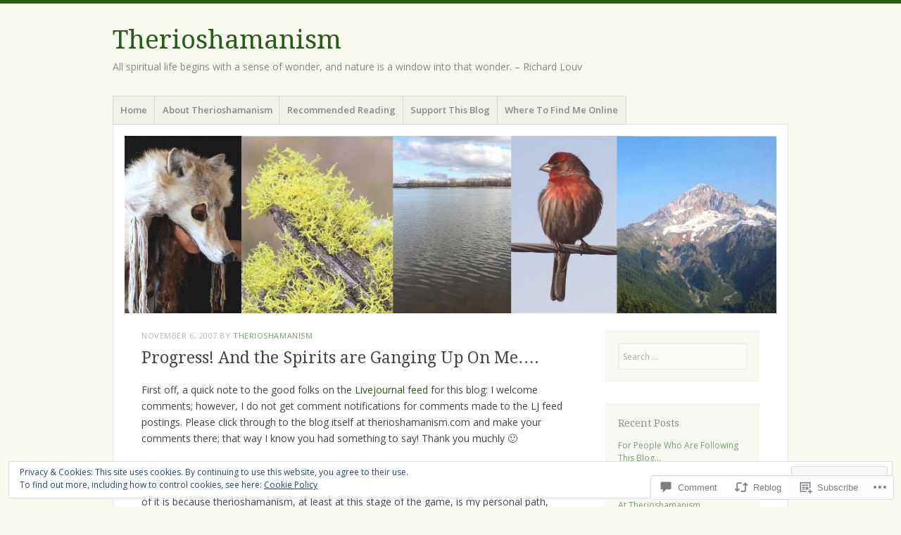

--- FILE ---
content_type: text/html; charset=UTF-8
request_url: https://therioshamanism.com/2007/11/06/progress-and-the-spirits-are-ganging-up-on-me/
body_size: 31171
content:
<!DOCTYPE html>
<html lang="en">
<head>
<meta charset="UTF-8" />
<meta name="viewport" content="width=device-width" />
<link rel="profile" href="http://gmpg.org/xfn/11" />
<link rel="pingback" href="https://therioshamanism.com/xmlrpc.php" />
<!--[if lt IE 9]>
<script src="https://s0.wp.com/wp-content/themes/pub/misty-lake/js/html5.js?m=1354305289i" type="text/javascript"></script>
<![endif]-->

<title>Progress! And the Spirits are Ganging Up On Me&#8230;. &#8211; Therioshamanism</title>
<meta name='robots' content='max-image-preview:large' />

<!-- Async WordPress.com Remote Login -->
<script id="wpcom_remote_login_js">
var wpcom_remote_login_extra_auth = '';
function wpcom_remote_login_remove_dom_node_id( element_id ) {
	var dom_node = document.getElementById( element_id );
	if ( dom_node ) { dom_node.parentNode.removeChild( dom_node ); }
}
function wpcom_remote_login_remove_dom_node_classes( class_name ) {
	var dom_nodes = document.querySelectorAll( '.' + class_name );
	for ( var i = 0; i < dom_nodes.length; i++ ) {
		dom_nodes[ i ].parentNode.removeChild( dom_nodes[ i ] );
	}
}
function wpcom_remote_login_final_cleanup() {
	wpcom_remote_login_remove_dom_node_classes( "wpcom_remote_login_msg" );
	wpcom_remote_login_remove_dom_node_id( "wpcom_remote_login_key" );
	wpcom_remote_login_remove_dom_node_id( "wpcom_remote_login_validate" );
	wpcom_remote_login_remove_dom_node_id( "wpcom_remote_login_js" );
	wpcom_remote_login_remove_dom_node_id( "wpcom_request_access_iframe" );
	wpcom_remote_login_remove_dom_node_id( "wpcom_request_access_styles" );
}

// Watch for messages back from the remote login
window.addEventListener( "message", function( e ) {
	if ( e.origin === "https://r-login.wordpress.com" ) {
		var data = {};
		try {
			data = JSON.parse( e.data );
		} catch( e ) {
			wpcom_remote_login_final_cleanup();
			return;
		}

		if ( data.msg === 'LOGIN' ) {
			// Clean up the login check iframe
			wpcom_remote_login_remove_dom_node_id( "wpcom_remote_login_key" );

			var id_regex = new RegExp( /^[0-9]+$/ );
			var token_regex = new RegExp( /^.*|.*|.*$/ );
			if (
				token_regex.test( data.token )
				&& id_regex.test( data.wpcomid )
			) {
				// We have everything we need to ask for a login
				var script = document.createElement( "script" );
				script.setAttribute( "id", "wpcom_remote_login_validate" );
				script.src = '/remote-login.php?wpcom_remote_login=validate'
					+ '&wpcomid=' + data.wpcomid
					+ '&token=' + encodeURIComponent( data.token )
					+ '&host=' + window.location.protocol
					+ '//' + window.location.hostname
					+ '&postid=40'
					+ '&is_singular=1';
				document.body.appendChild( script );
			}

			return;
		}

		// Safari ITP, not logged in, so redirect
		if ( data.msg === 'LOGIN-REDIRECT' ) {
			window.location = 'https://wordpress.com/log-in?redirect_to=' + window.location.href;
			return;
		}

		// Safari ITP, storage access failed, remove the request
		if ( data.msg === 'LOGIN-REMOVE' ) {
			var css_zap = 'html { -webkit-transition: margin-top 1s; transition: margin-top 1s; } /* 9001 */ html { margin-top: 0 !important; } * html body { margin-top: 0 !important; } @media screen and ( max-width: 782px ) { html { margin-top: 0 !important; } * html body { margin-top: 0 !important; } }';
			var style_zap = document.createElement( 'style' );
			style_zap.type = 'text/css';
			style_zap.appendChild( document.createTextNode( css_zap ) );
			document.body.appendChild( style_zap );

			var e = document.getElementById( 'wpcom_request_access_iframe' );
			e.parentNode.removeChild( e );

			document.cookie = 'wordpress_com_login_access=denied; path=/; max-age=31536000';

			return;
		}

		// Safari ITP
		if ( data.msg === 'REQUEST_ACCESS' ) {
			console.log( 'request access: safari' );

			// Check ITP iframe enable/disable knob
			if ( wpcom_remote_login_extra_auth !== 'safari_itp_iframe' ) {
				return;
			}

			// If we are in a "private window" there is no ITP.
			var private_window = false;
			try {
				var opendb = window.openDatabase( null, null, null, null );
			} catch( e ) {
				private_window = true;
			}

			if ( private_window ) {
				console.log( 'private window' );
				return;
			}

			var iframe = document.createElement( 'iframe' );
			iframe.id = 'wpcom_request_access_iframe';
			iframe.setAttribute( 'scrolling', 'no' );
			iframe.setAttribute( 'sandbox', 'allow-storage-access-by-user-activation allow-scripts allow-same-origin allow-top-navigation-by-user-activation' );
			iframe.src = 'https://r-login.wordpress.com/remote-login.php?wpcom_remote_login=request_access&origin=' + encodeURIComponent( data.origin ) + '&wpcomid=' + encodeURIComponent( data.wpcomid );

			var css = 'html { -webkit-transition: margin-top 1s; transition: margin-top 1s; } /* 9001 */ html { margin-top: 46px !important; } * html body { margin-top: 46px !important; } @media screen and ( max-width: 660px ) { html { margin-top: 71px !important; } * html body { margin-top: 71px !important; } #wpcom_request_access_iframe { display: block; height: 71px !important; } } #wpcom_request_access_iframe { border: 0px; height: 46px; position: fixed; top: 0; left: 0; width: 100%; min-width: 100%; z-index: 99999; background: #23282d; } ';

			var style = document.createElement( 'style' );
			style.type = 'text/css';
			style.id = 'wpcom_request_access_styles';
			style.appendChild( document.createTextNode( css ) );
			document.body.appendChild( style );

			document.body.appendChild( iframe );
		}

		if ( data.msg === 'DONE' ) {
			wpcom_remote_login_final_cleanup();
		}
	}
}, false );

// Inject the remote login iframe after the page has had a chance to load
// more critical resources
window.addEventListener( "DOMContentLoaded", function( e ) {
	var iframe = document.createElement( "iframe" );
	iframe.style.display = "none";
	iframe.setAttribute( "scrolling", "no" );
	iframe.setAttribute( "id", "wpcom_remote_login_key" );
	iframe.src = "https://r-login.wordpress.com/remote-login.php"
		+ "?wpcom_remote_login=key"
		+ "&origin=aHR0cHM6Ly90aGVyaW9zaGFtYW5pc20uY29t"
		+ "&wpcomid=1754383"
		+ "&time=" + Math.floor( Date.now() / 1000 );
	document.body.appendChild( iframe );
}, false );
</script>
<link rel='dns-prefetch' href='//s0.wp.com' />
<link rel='dns-prefetch' href='//widgets.wp.com' />
<link rel='dns-prefetch' href='//fonts-api.wp.com' />
<link rel="alternate" type="application/rss+xml" title="Therioshamanism &raquo; Feed" href="https://therioshamanism.com/feed/" />
<link rel="alternate" type="application/rss+xml" title="Therioshamanism &raquo; Comments Feed" href="https://therioshamanism.com/comments/feed/" />
<link rel="alternate" type="application/rss+xml" title="Therioshamanism &raquo; Progress! And the Spirits are Ganging Up On&nbsp;Me&#8230;. Comments Feed" href="https://therioshamanism.com/2007/11/06/progress-and-the-spirits-are-ganging-up-on-me/feed/" />
	<script type="text/javascript">
		/* <![CDATA[ */
		function addLoadEvent(func) {
			var oldonload = window.onload;
			if (typeof window.onload != 'function') {
				window.onload = func;
			} else {
				window.onload = function () {
					oldonload();
					func();
				}
			}
		}
		/* ]]> */
	</script>
	<link crossorigin='anonymous' rel='stylesheet' id='all-css-0-1' href='/_static/??-eJx9zN0KwjAMhuEbsgZ/5vBAvJbShtE1bYNJKLt7NxEEEQ9fku+Bzi60qlgVijkmm1IV6ClOqAJo67XlhI58B8XC5BUFRBfCfRDZwW9gRmUf8rtBrEJp0WjdPnAzouMm+lX/REoZP+6rtvd7uR3G4XQcr5fzMD8BGYBNRA==&cssminify=yes' type='text/css' media='all' />
<style id='wp-emoji-styles-inline-css'>

	img.wp-smiley, img.emoji {
		display: inline !important;
		border: none !important;
		box-shadow: none !important;
		height: 1em !important;
		width: 1em !important;
		margin: 0 0.07em !important;
		vertical-align: -0.1em !important;
		background: none !important;
		padding: 0 !important;
	}
/*# sourceURL=wp-emoji-styles-inline-css */
</style>
<link crossorigin='anonymous' rel='stylesheet' id='all-css-2-1' href='/wp-content/plugins/gutenberg-core/v22.2.0/build/styles/block-library/style.css?m=1764855221i&cssminify=yes' type='text/css' media='all' />
<style id='wp-block-library-inline-css'>
.has-text-align-justify {
	text-align:justify;
}
.has-text-align-justify{text-align:justify;}

/*# sourceURL=wp-block-library-inline-css */
</style><style id='global-styles-inline-css'>
:root{--wp--preset--aspect-ratio--square: 1;--wp--preset--aspect-ratio--4-3: 4/3;--wp--preset--aspect-ratio--3-4: 3/4;--wp--preset--aspect-ratio--3-2: 3/2;--wp--preset--aspect-ratio--2-3: 2/3;--wp--preset--aspect-ratio--16-9: 16/9;--wp--preset--aspect-ratio--9-16: 9/16;--wp--preset--color--black: #000000;--wp--preset--color--cyan-bluish-gray: #abb8c3;--wp--preset--color--white: #ffffff;--wp--preset--color--pale-pink: #f78da7;--wp--preset--color--vivid-red: #cf2e2e;--wp--preset--color--luminous-vivid-orange: #ff6900;--wp--preset--color--luminous-vivid-amber: #fcb900;--wp--preset--color--light-green-cyan: #7bdcb5;--wp--preset--color--vivid-green-cyan: #00d084;--wp--preset--color--pale-cyan-blue: #8ed1fc;--wp--preset--color--vivid-cyan-blue: #0693e3;--wp--preset--color--vivid-purple: #9b51e0;--wp--preset--gradient--vivid-cyan-blue-to-vivid-purple: linear-gradient(135deg,rgb(6,147,227) 0%,rgb(155,81,224) 100%);--wp--preset--gradient--light-green-cyan-to-vivid-green-cyan: linear-gradient(135deg,rgb(122,220,180) 0%,rgb(0,208,130) 100%);--wp--preset--gradient--luminous-vivid-amber-to-luminous-vivid-orange: linear-gradient(135deg,rgb(252,185,0) 0%,rgb(255,105,0) 100%);--wp--preset--gradient--luminous-vivid-orange-to-vivid-red: linear-gradient(135deg,rgb(255,105,0) 0%,rgb(207,46,46) 100%);--wp--preset--gradient--very-light-gray-to-cyan-bluish-gray: linear-gradient(135deg,rgb(238,238,238) 0%,rgb(169,184,195) 100%);--wp--preset--gradient--cool-to-warm-spectrum: linear-gradient(135deg,rgb(74,234,220) 0%,rgb(151,120,209) 20%,rgb(207,42,186) 40%,rgb(238,44,130) 60%,rgb(251,105,98) 80%,rgb(254,248,76) 100%);--wp--preset--gradient--blush-light-purple: linear-gradient(135deg,rgb(255,206,236) 0%,rgb(152,150,240) 100%);--wp--preset--gradient--blush-bordeaux: linear-gradient(135deg,rgb(254,205,165) 0%,rgb(254,45,45) 50%,rgb(107,0,62) 100%);--wp--preset--gradient--luminous-dusk: linear-gradient(135deg,rgb(255,203,112) 0%,rgb(199,81,192) 50%,rgb(65,88,208) 100%);--wp--preset--gradient--pale-ocean: linear-gradient(135deg,rgb(255,245,203) 0%,rgb(182,227,212) 50%,rgb(51,167,181) 100%);--wp--preset--gradient--electric-grass: linear-gradient(135deg,rgb(202,248,128) 0%,rgb(113,206,126) 100%);--wp--preset--gradient--midnight: linear-gradient(135deg,rgb(2,3,129) 0%,rgb(40,116,252) 100%);--wp--preset--font-size--small: 13px;--wp--preset--font-size--medium: 20px;--wp--preset--font-size--large: 36px;--wp--preset--font-size--x-large: 42px;--wp--preset--font-family--albert-sans: 'Albert Sans', sans-serif;--wp--preset--font-family--alegreya: Alegreya, serif;--wp--preset--font-family--arvo: Arvo, serif;--wp--preset--font-family--bodoni-moda: 'Bodoni Moda', serif;--wp--preset--font-family--bricolage-grotesque: 'Bricolage Grotesque', sans-serif;--wp--preset--font-family--cabin: Cabin, sans-serif;--wp--preset--font-family--chivo: Chivo, sans-serif;--wp--preset--font-family--commissioner: Commissioner, sans-serif;--wp--preset--font-family--cormorant: Cormorant, serif;--wp--preset--font-family--courier-prime: 'Courier Prime', monospace;--wp--preset--font-family--crimson-pro: 'Crimson Pro', serif;--wp--preset--font-family--dm-mono: 'DM Mono', monospace;--wp--preset--font-family--dm-sans: 'DM Sans', sans-serif;--wp--preset--font-family--dm-serif-display: 'DM Serif Display', serif;--wp--preset--font-family--domine: Domine, serif;--wp--preset--font-family--eb-garamond: 'EB Garamond', serif;--wp--preset--font-family--epilogue: Epilogue, sans-serif;--wp--preset--font-family--fahkwang: Fahkwang, sans-serif;--wp--preset--font-family--figtree: Figtree, sans-serif;--wp--preset--font-family--fira-sans: 'Fira Sans', sans-serif;--wp--preset--font-family--fjalla-one: 'Fjalla One', sans-serif;--wp--preset--font-family--fraunces: Fraunces, serif;--wp--preset--font-family--gabarito: Gabarito, system-ui;--wp--preset--font-family--ibm-plex-mono: 'IBM Plex Mono', monospace;--wp--preset--font-family--ibm-plex-sans: 'IBM Plex Sans', sans-serif;--wp--preset--font-family--ibarra-real-nova: 'Ibarra Real Nova', serif;--wp--preset--font-family--instrument-serif: 'Instrument Serif', serif;--wp--preset--font-family--inter: Inter, sans-serif;--wp--preset--font-family--josefin-sans: 'Josefin Sans', sans-serif;--wp--preset--font-family--jost: Jost, sans-serif;--wp--preset--font-family--libre-baskerville: 'Libre Baskerville', serif;--wp--preset--font-family--libre-franklin: 'Libre Franklin', sans-serif;--wp--preset--font-family--literata: Literata, serif;--wp--preset--font-family--lora: Lora, serif;--wp--preset--font-family--merriweather: Merriweather, serif;--wp--preset--font-family--montserrat: Montserrat, sans-serif;--wp--preset--font-family--newsreader: Newsreader, serif;--wp--preset--font-family--noto-sans-mono: 'Noto Sans Mono', sans-serif;--wp--preset--font-family--nunito: Nunito, sans-serif;--wp--preset--font-family--open-sans: 'Open Sans', sans-serif;--wp--preset--font-family--overpass: Overpass, sans-serif;--wp--preset--font-family--pt-serif: 'PT Serif', serif;--wp--preset--font-family--petrona: Petrona, serif;--wp--preset--font-family--piazzolla: Piazzolla, serif;--wp--preset--font-family--playfair-display: 'Playfair Display', serif;--wp--preset--font-family--plus-jakarta-sans: 'Plus Jakarta Sans', sans-serif;--wp--preset--font-family--poppins: Poppins, sans-serif;--wp--preset--font-family--raleway: Raleway, sans-serif;--wp--preset--font-family--roboto: Roboto, sans-serif;--wp--preset--font-family--roboto-slab: 'Roboto Slab', serif;--wp--preset--font-family--rubik: Rubik, sans-serif;--wp--preset--font-family--rufina: Rufina, serif;--wp--preset--font-family--sora: Sora, sans-serif;--wp--preset--font-family--source-sans-3: 'Source Sans 3', sans-serif;--wp--preset--font-family--source-serif-4: 'Source Serif 4', serif;--wp--preset--font-family--space-mono: 'Space Mono', monospace;--wp--preset--font-family--syne: Syne, sans-serif;--wp--preset--font-family--texturina: Texturina, serif;--wp--preset--font-family--urbanist: Urbanist, sans-serif;--wp--preset--font-family--work-sans: 'Work Sans', sans-serif;--wp--preset--spacing--20: 0.44rem;--wp--preset--spacing--30: 0.67rem;--wp--preset--spacing--40: 1rem;--wp--preset--spacing--50: 1.5rem;--wp--preset--spacing--60: 2.25rem;--wp--preset--spacing--70: 3.38rem;--wp--preset--spacing--80: 5.06rem;--wp--preset--shadow--natural: 6px 6px 9px rgba(0, 0, 0, 0.2);--wp--preset--shadow--deep: 12px 12px 50px rgba(0, 0, 0, 0.4);--wp--preset--shadow--sharp: 6px 6px 0px rgba(0, 0, 0, 0.2);--wp--preset--shadow--outlined: 6px 6px 0px -3px rgb(255, 255, 255), 6px 6px rgb(0, 0, 0);--wp--preset--shadow--crisp: 6px 6px 0px rgb(0, 0, 0);}:where(.is-layout-flex){gap: 0.5em;}:where(.is-layout-grid){gap: 0.5em;}body .is-layout-flex{display: flex;}.is-layout-flex{flex-wrap: wrap;align-items: center;}.is-layout-flex > :is(*, div){margin: 0;}body .is-layout-grid{display: grid;}.is-layout-grid > :is(*, div){margin: 0;}:where(.wp-block-columns.is-layout-flex){gap: 2em;}:where(.wp-block-columns.is-layout-grid){gap: 2em;}:where(.wp-block-post-template.is-layout-flex){gap: 1.25em;}:where(.wp-block-post-template.is-layout-grid){gap: 1.25em;}.has-black-color{color: var(--wp--preset--color--black) !important;}.has-cyan-bluish-gray-color{color: var(--wp--preset--color--cyan-bluish-gray) !important;}.has-white-color{color: var(--wp--preset--color--white) !important;}.has-pale-pink-color{color: var(--wp--preset--color--pale-pink) !important;}.has-vivid-red-color{color: var(--wp--preset--color--vivid-red) !important;}.has-luminous-vivid-orange-color{color: var(--wp--preset--color--luminous-vivid-orange) !important;}.has-luminous-vivid-amber-color{color: var(--wp--preset--color--luminous-vivid-amber) !important;}.has-light-green-cyan-color{color: var(--wp--preset--color--light-green-cyan) !important;}.has-vivid-green-cyan-color{color: var(--wp--preset--color--vivid-green-cyan) !important;}.has-pale-cyan-blue-color{color: var(--wp--preset--color--pale-cyan-blue) !important;}.has-vivid-cyan-blue-color{color: var(--wp--preset--color--vivid-cyan-blue) !important;}.has-vivid-purple-color{color: var(--wp--preset--color--vivid-purple) !important;}.has-black-background-color{background-color: var(--wp--preset--color--black) !important;}.has-cyan-bluish-gray-background-color{background-color: var(--wp--preset--color--cyan-bluish-gray) !important;}.has-white-background-color{background-color: var(--wp--preset--color--white) !important;}.has-pale-pink-background-color{background-color: var(--wp--preset--color--pale-pink) !important;}.has-vivid-red-background-color{background-color: var(--wp--preset--color--vivid-red) !important;}.has-luminous-vivid-orange-background-color{background-color: var(--wp--preset--color--luminous-vivid-orange) !important;}.has-luminous-vivid-amber-background-color{background-color: var(--wp--preset--color--luminous-vivid-amber) !important;}.has-light-green-cyan-background-color{background-color: var(--wp--preset--color--light-green-cyan) !important;}.has-vivid-green-cyan-background-color{background-color: var(--wp--preset--color--vivid-green-cyan) !important;}.has-pale-cyan-blue-background-color{background-color: var(--wp--preset--color--pale-cyan-blue) !important;}.has-vivid-cyan-blue-background-color{background-color: var(--wp--preset--color--vivid-cyan-blue) !important;}.has-vivid-purple-background-color{background-color: var(--wp--preset--color--vivid-purple) !important;}.has-black-border-color{border-color: var(--wp--preset--color--black) !important;}.has-cyan-bluish-gray-border-color{border-color: var(--wp--preset--color--cyan-bluish-gray) !important;}.has-white-border-color{border-color: var(--wp--preset--color--white) !important;}.has-pale-pink-border-color{border-color: var(--wp--preset--color--pale-pink) !important;}.has-vivid-red-border-color{border-color: var(--wp--preset--color--vivid-red) !important;}.has-luminous-vivid-orange-border-color{border-color: var(--wp--preset--color--luminous-vivid-orange) !important;}.has-luminous-vivid-amber-border-color{border-color: var(--wp--preset--color--luminous-vivid-amber) !important;}.has-light-green-cyan-border-color{border-color: var(--wp--preset--color--light-green-cyan) !important;}.has-vivid-green-cyan-border-color{border-color: var(--wp--preset--color--vivid-green-cyan) !important;}.has-pale-cyan-blue-border-color{border-color: var(--wp--preset--color--pale-cyan-blue) !important;}.has-vivid-cyan-blue-border-color{border-color: var(--wp--preset--color--vivid-cyan-blue) !important;}.has-vivid-purple-border-color{border-color: var(--wp--preset--color--vivid-purple) !important;}.has-vivid-cyan-blue-to-vivid-purple-gradient-background{background: var(--wp--preset--gradient--vivid-cyan-blue-to-vivid-purple) !important;}.has-light-green-cyan-to-vivid-green-cyan-gradient-background{background: var(--wp--preset--gradient--light-green-cyan-to-vivid-green-cyan) !important;}.has-luminous-vivid-amber-to-luminous-vivid-orange-gradient-background{background: var(--wp--preset--gradient--luminous-vivid-amber-to-luminous-vivid-orange) !important;}.has-luminous-vivid-orange-to-vivid-red-gradient-background{background: var(--wp--preset--gradient--luminous-vivid-orange-to-vivid-red) !important;}.has-very-light-gray-to-cyan-bluish-gray-gradient-background{background: var(--wp--preset--gradient--very-light-gray-to-cyan-bluish-gray) !important;}.has-cool-to-warm-spectrum-gradient-background{background: var(--wp--preset--gradient--cool-to-warm-spectrum) !important;}.has-blush-light-purple-gradient-background{background: var(--wp--preset--gradient--blush-light-purple) !important;}.has-blush-bordeaux-gradient-background{background: var(--wp--preset--gradient--blush-bordeaux) !important;}.has-luminous-dusk-gradient-background{background: var(--wp--preset--gradient--luminous-dusk) !important;}.has-pale-ocean-gradient-background{background: var(--wp--preset--gradient--pale-ocean) !important;}.has-electric-grass-gradient-background{background: var(--wp--preset--gradient--electric-grass) !important;}.has-midnight-gradient-background{background: var(--wp--preset--gradient--midnight) !important;}.has-small-font-size{font-size: var(--wp--preset--font-size--small) !important;}.has-medium-font-size{font-size: var(--wp--preset--font-size--medium) !important;}.has-large-font-size{font-size: var(--wp--preset--font-size--large) !important;}.has-x-large-font-size{font-size: var(--wp--preset--font-size--x-large) !important;}.has-albert-sans-font-family{font-family: var(--wp--preset--font-family--albert-sans) !important;}.has-alegreya-font-family{font-family: var(--wp--preset--font-family--alegreya) !important;}.has-arvo-font-family{font-family: var(--wp--preset--font-family--arvo) !important;}.has-bodoni-moda-font-family{font-family: var(--wp--preset--font-family--bodoni-moda) !important;}.has-bricolage-grotesque-font-family{font-family: var(--wp--preset--font-family--bricolage-grotesque) !important;}.has-cabin-font-family{font-family: var(--wp--preset--font-family--cabin) !important;}.has-chivo-font-family{font-family: var(--wp--preset--font-family--chivo) !important;}.has-commissioner-font-family{font-family: var(--wp--preset--font-family--commissioner) !important;}.has-cormorant-font-family{font-family: var(--wp--preset--font-family--cormorant) !important;}.has-courier-prime-font-family{font-family: var(--wp--preset--font-family--courier-prime) !important;}.has-crimson-pro-font-family{font-family: var(--wp--preset--font-family--crimson-pro) !important;}.has-dm-mono-font-family{font-family: var(--wp--preset--font-family--dm-mono) !important;}.has-dm-sans-font-family{font-family: var(--wp--preset--font-family--dm-sans) !important;}.has-dm-serif-display-font-family{font-family: var(--wp--preset--font-family--dm-serif-display) !important;}.has-domine-font-family{font-family: var(--wp--preset--font-family--domine) !important;}.has-eb-garamond-font-family{font-family: var(--wp--preset--font-family--eb-garamond) !important;}.has-epilogue-font-family{font-family: var(--wp--preset--font-family--epilogue) !important;}.has-fahkwang-font-family{font-family: var(--wp--preset--font-family--fahkwang) !important;}.has-figtree-font-family{font-family: var(--wp--preset--font-family--figtree) !important;}.has-fira-sans-font-family{font-family: var(--wp--preset--font-family--fira-sans) !important;}.has-fjalla-one-font-family{font-family: var(--wp--preset--font-family--fjalla-one) !important;}.has-fraunces-font-family{font-family: var(--wp--preset--font-family--fraunces) !important;}.has-gabarito-font-family{font-family: var(--wp--preset--font-family--gabarito) !important;}.has-ibm-plex-mono-font-family{font-family: var(--wp--preset--font-family--ibm-plex-mono) !important;}.has-ibm-plex-sans-font-family{font-family: var(--wp--preset--font-family--ibm-plex-sans) !important;}.has-ibarra-real-nova-font-family{font-family: var(--wp--preset--font-family--ibarra-real-nova) !important;}.has-instrument-serif-font-family{font-family: var(--wp--preset--font-family--instrument-serif) !important;}.has-inter-font-family{font-family: var(--wp--preset--font-family--inter) !important;}.has-josefin-sans-font-family{font-family: var(--wp--preset--font-family--josefin-sans) !important;}.has-jost-font-family{font-family: var(--wp--preset--font-family--jost) !important;}.has-libre-baskerville-font-family{font-family: var(--wp--preset--font-family--libre-baskerville) !important;}.has-libre-franklin-font-family{font-family: var(--wp--preset--font-family--libre-franklin) !important;}.has-literata-font-family{font-family: var(--wp--preset--font-family--literata) !important;}.has-lora-font-family{font-family: var(--wp--preset--font-family--lora) !important;}.has-merriweather-font-family{font-family: var(--wp--preset--font-family--merriweather) !important;}.has-montserrat-font-family{font-family: var(--wp--preset--font-family--montserrat) !important;}.has-newsreader-font-family{font-family: var(--wp--preset--font-family--newsreader) !important;}.has-noto-sans-mono-font-family{font-family: var(--wp--preset--font-family--noto-sans-mono) !important;}.has-nunito-font-family{font-family: var(--wp--preset--font-family--nunito) !important;}.has-open-sans-font-family{font-family: var(--wp--preset--font-family--open-sans) !important;}.has-overpass-font-family{font-family: var(--wp--preset--font-family--overpass) !important;}.has-pt-serif-font-family{font-family: var(--wp--preset--font-family--pt-serif) !important;}.has-petrona-font-family{font-family: var(--wp--preset--font-family--petrona) !important;}.has-piazzolla-font-family{font-family: var(--wp--preset--font-family--piazzolla) !important;}.has-playfair-display-font-family{font-family: var(--wp--preset--font-family--playfair-display) !important;}.has-plus-jakarta-sans-font-family{font-family: var(--wp--preset--font-family--plus-jakarta-sans) !important;}.has-poppins-font-family{font-family: var(--wp--preset--font-family--poppins) !important;}.has-raleway-font-family{font-family: var(--wp--preset--font-family--raleway) !important;}.has-roboto-font-family{font-family: var(--wp--preset--font-family--roboto) !important;}.has-roboto-slab-font-family{font-family: var(--wp--preset--font-family--roboto-slab) !important;}.has-rubik-font-family{font-family: var(--wp--preset--font-family--rubik) !important;}.has-rufina-font-family{font-family: var(--wp--preset--font-family--rufina) !important;}.has-sora-font-family{font-family: var(--wp--preset--font-family--sora) !important;}.has-source-sans-3-font-family{font-family: var(--wp--preset--font-family--source-sans-3) !important;}.has-source-serif-4-font-family{font-family: var(--wp--preset--font-family--source-serif-4) !important;}.has-space-mono-font-family{font-family: var(--wp--preset--font-family--space-mono) !important;}.has-syne-font-family{font-family: var(--wp--preset--font-family--syne) !important;}.has-texturina-font-family{font-family: var(--wp--preset--font-family--texturina) !important;}.has-urbanist-font-family{font-family: var(--wp--preset--font-family--urbanist) !important;}.has-work-sans-font-family{font-family: var(--wp--preset--font-family--work-sans) !important;}
/*# sourceURL=global-styles-inline-css */
</style>

<style id='classic-theme-styles-inline-css'>
/*! This file is auto-generated */
.wp-block-button__link{color:#fff;background-color:#32373c;border-radius:9999px;box-shadow:none;text-decoration:none;padding:calc(.667em + 2px) calc(1.333em + 2px);font-size:1.125em}.wp-block-file__button{background:#32373c;color:#fff;text-decoration:none}
/*# sourceURL=/wp-includes/css/classic-themes.min.css */
</style>
<link crossorigin='anonymous' rel='stylesheet' id='all-css-4-1' href='/_static/??-eJx9j8sOwkAIRX/IkTZGGxfGTzHzIHVq55GBaf18aZpu1HRD4MLhAsxZ2RQZI0OoKo+195HApoKih6wZZCKg8xpHDDJ2tEQH+I/N3vXIgtOWK8b3PpLFRhmTCxIpicHXoPgpXrTHDchZ25cSaV2xNoBq3HqPCaNLBXTlFDSztz8UULFgqh8dTFiMOIu4fEnf9XLLPdza7tI07fl66oYPKzZ26Q==&cssminify=yes' type='text/css' media='all' />
<link rel='stylesheet' id='verbum-gutenberg-css-css' href='https://widgets.wp.com/verbum-block-editor/block-editor.css?ver=1738686361' media='all' />
<link crossorigin='anonymous' rel='stylesheet' id='all-css-6-1' href='/wp-content/themes/pub/misty-lake/style.css?m=1741693338i&cssminify=yes' type='text/css' media='all' />
<link rel='stylesheet' id='mistylake-open-sans-css' href='https://fonts-api.wp.com/css?family=Open+Sans:300,300italic,400,400italic,600,600italic,700,700italic&#038;subset=latin,latin-ext' media='all' />
<link rel='stylesheet' id='mistylake-droid-serif-css' href='https://fonts-api.wp.com/css?family=Droid+Serif%3A400%2C400italic%2C400bold&#038;subset=latin&#038;ver=6.9-RC2-61304' media='all' />
<link crossorigin='anonymous' rel='stylesheet' id='all-css-12-1' href='/_static/??-eJzTLy/QTc7PK0nNK9HPLdUtyClNz8wr1i9KTcrJTwcy0/WTi5G5ekCujj52Temp+bo5+cmJJZn5eSgc3bScxMwikFb7XFtDE1NLExMLc0OTLACohS2q&cssminify=yes' type='text/css' media='all' />
<link crossorigin='anonymous' rel='stylesheet' id='print-css-13-1' href='/wp-content/mu-plugins/global-print/global-print.css?m=1465851035i&cssminify=yes' type='text/css' media='print' />
<style id='jetpack-global-styles-frontend-style-inline-css'>
:root { --font-headings: unset; --font-base: unset; --font-headings-default: -apple-system,BlinkMacSystemFont,"Segoe UI",Roboto,Oxygen-Sans,Ubuntu,Cantarell,"Helvetica Neue",sans-serif; --font-base-default: -apple-system,BlinkMacSystemFont,"Segoe UI",Roboto,Oxygen-Sans,Ubuntu,Cantarell,"Helvetica Neue",sans-serif;}
/*# sourceURL=jetpack-global-styles-frontend-style-inline-css */
</style>
<link crossorigin='anonymous' rel='stylesheet' id='all-css-16-1' href='/_static/??-eJyNjcsKAjEMRX/IGtQZBxfip0hMS9sxTYppGfx7H7gRN+7ugcs5sFRHKi1Ig9Jd5R6zGMyhVaTrh8G6QFHfORhYwlvw6P39PbPENZmt4G/ROQuBKWVkxxrVvuBH1lIoz2waILJekF+HUzlupnG3nQ77YZwfuRJIaQ==&cssminify=yes' type='text/css' media='all' />
<script type="text/javascript" id="jetpack_related-posts-js-extra">
/* <![CDATA[ */
var related_posts_js_options = {"post_heading":"h4"};
//# sourceURL=jetpack_related-posts-js-extra
/* ]]> */
</script>
<script type="text/javascript" id="wpcom-actionbar-placeholder-js-extra">
/* <![CDATA[ */
var actionbardata = {"siteID":"1754383","postID":"40","siteURL":"https://therioshamanism.com","xhrURL":"https://therioshamanism.com/wp-admin/admin-ajax.php","nonce":"538b1bcb63","isLoggedIn":"","statusMessage":"","subsEmailDefault":"instantly","proxyScriptUrl":"https://s0.wp.com/wp-content/js/wpcom-proxy-request.js?m=1513050504i&amp;ver=20211021","shortlink":"https://wp.me/p7mov-E","i18n":{"followedText":"New posts from this site will now appear in your \u003Ca href=\"https://wordpress.com/reader\"\u003EReader\u003C/a\u003E","foldBar":"Collapse this bar","unfoldBar":"Expand this bar","shortLinkCopied":"Shortlink copied to clipboard."}};
//# sourceURL=wpcom-actionbar-placeholder-js-extra
/* ]]> */
</script>
<script type="text/javascript" id="jetpack-mu-wpcom-settings-js-before">
/* <![CDATA[ */
var JETPACK_MU_WPCOM_SETTINGS = {"assetsUrl":"https://s0.wp.com/wp-content/mu-plugins/jetpack-mu-wpcom-plugin/sun/jetpack_vendor/automattic/jetpack-mu-wpcom/src/build/"};
//# sourceURL=jetpack-mu-wpcom-settings-js-before
/* ]]> */
</script>
<script crossorigin='anonymous' type='text/javascript'  src='/_static/??-eJx1j1EKwjAQRC/kdq1Q2h/xKFKTEBKTTcwm1t7eFKtU0K9hmOENg1MEESgryugLRFe0IUarchzFdfXIhfBsSOClGCcxKTdmJSEGzvztGm+osbzDDdfWjssQU3jM76zCXJGKl9DeikrzKlvA3xJ4o1Md/bV2cUF/fkwhyVEyCDcyv0DCR7wfFgEKBFrGVBEnf2z7rtu3bT8M9gk9l2bI'></script>
<script type="text/javascript" id="rlt-proxy-js-after">
/* <![CDATA[ */
	rltInitialize( {"token":null,"iframeOrigins":["https:\/\/widgets.wp.com"]} );
//# sourceURL=rlt-proxy-js-after
/* ]]> */
</script>
<link rel="EditURI" type="application/rsd+xml" title="RSD" href="https://therioshamanism.wordpress.com/xmlrpc.php?rsd" />
<meta name="generator" content="WordPress.com" />
<link rel="canonical" href="https://therioshamanism.com/2007/11/06/progress-and-the-spirits-are-ganging-up-on-me/" />
<link rel='shortlink' href='https://wp.me/p7mov-E' />
<link rel="alternate" type="application/json+oembed" href="https://public-api.wordpress.com/oembed/?format=json&amp;url=https%3A%2F%2Ftherioshamanism.com%2F2007%2F11%2F06%2Fprogress-and-the-spirits-are-ganging-up-on-me%2F&amp;for=wpcom-auto-discovery" /><link rel="alternate" type="application/xml+oembed" href="https://public-api.wordpress.com/oembed/?format=xml&amp;url=https%3A%2F%2Ftherioshamanism.com%2F2007%2F11%2F06%2Fprogress-and-the-spirits-are-ganging-up-on-me%2F&amp;for=wpcom-auto-discovery" />
<!-- Jetpack Open Graph Tags -->
<meta property="og:type" content="article" />
<meta property="og:title" content="Progress! And the Spirits are Ganging Up On Me&#8230;." />
<meta property="og:url" content="https://therioshamanism.com/2007/11/06/progress-and-the-spirits-are-ganging-up-on-me/" />
<meta property="og:description" content="First off, a quick note to the good folks on the Livejournal feed for this blog: I welcome comments; however, I do not get comment notifications for comments made to the LJ feed postings. Please cl…" />
<meta property="article:published_time" content="2007-11-06T00:52:39+00:00" />
<meta property="article:modified_time" content="2007-11-08T23:53:11+00:00" />
<meta property="og:site_name" content="Therioshamanism" />
<meta property="og:image" content="https://s0.wp.com/i/blank.jpg?m=1383295312i" />
<meta property="og:image:width" content="200" />
<meta property="og:image:height" content="200" />
<meta property="og:image:alt" content="" />
<meta property="og:locale" content="en_US" />
<meta property="article:publisher" content="https://www.facebook.com/WordPresscom" />
<meta name="twitter:text:title" content="Progress! And the Spirits are Ganging Up On&nbsp;Me&#8230;." />
<meta name="twitter:card" content="summary" />

<!-- End Jetpack Open Graph Tags -->
<link rel="shortcut icon" type="image/x-icon" href="https://s0.wp.com/i/favicon.ico?m=1713425267i" sizes="16x16 24x24 32x32 48x48" />
<link rel="icon" type="image/x-icon" href="https://s0.wp.com/i/favicon.ico?m=1713425267i" sizes="16x16 24x24 32x32 48x48" />
<link rel="apple-touch-icon" href="https://s0.wp.com/i/webclip.png?m=1713868326i" />
<link rel='openid.server' href='https://therioshamanism.com/?openidserver=1' />
<link rel='openid.delegate' href='https://therioshamanism.com/' />
<link rel="search" type="application/opensearchdescription+xml" href="https://therioshamanism.com/osd.xml" title="Therioshamanism" />
<link rel="search" type="application/opensearchdescription+xml" href="https://s1.wp.com/opensearch.xml" title="WordPress.com" />
		<style type="text/css">
			.recentcomments a {
				display: inline !important;
				padding: 0 !important;
				margin: 0 !important;
			}

			table.recentcommentsavatartop img.avatar, table.recentcommentsavatarend img.avatar {
				border: 0px;
				margin: 0;
			}

			table.recentcommentsavatartop a, table.recentcommentsavatarend a {
				border: 0px !important;
				background-color: transparent !important;
			}

			td.recentcommentsavatarend, td.recentcommentsavatartop {
				padding: 0px 0px 1px 0px;
				margin: 0px;
			}

			td.recentcommentstextend {
				border: none !important;
				padding: 0px 0px 2px 10px;
			}

			.rtl td.recentcommentstextend {
				padding: 0px 10px 2px 0px;
			}

			td.recentcommentstexttop {
				border: none;
				padding: 0px 0px 0px 10px;
			}

			.rtl td.recentcommentstexttop {
				padding: 0px 10px 0px 0px;
			}
		</style>
		<meta name="description" content="First off, a quick note to the good folks on the Livejournal feed for this blog: I welcome comments; however, I do not get comment notifications for comments made to the LJ feed postings. Please click through to the blog itself at therioshamanism.com and make your comments there; that way I know you had something&hellip;" />
		<script type="text/javascript">

			window.doNotSellCallback = function() {

				var linkElements = [
					'a[href="https://wordpress.com/?ref=footer_blog"]',
					'a[href="https://wordpress.com/?ref=footer_website"]',
					'a[href="https://wordpress.com/?ref=vertical_footer"]',
					'a[href^="https://wordpress.com/?ref=footer_segment_"]',
				].join(',');

				var dnsLink = document.createElement( 'a' );
				dnsLink.href = 'https://wordpress.com/advertising-program-optout/';
				dnsLink.classList.add( 'do-not-sell-link' );
				dnsLink.rel = 'nofollow';
				dnsLink.style.marginLeft = '0.5em';
				dnsLink.textContent = 'Do Not Sell or Share My Personal Information';

				var creditLinks = document.querySelectorAll( linkElements );

				if ( 0 === creditLinks.length ) {
					return false;
				}

				Array.prototype.forEach.call( creditLinks, function( el ) {
					el.insertAdjacentElement( 'afterend', dnsLink );
				});

				return true;
			};

		</script>
		<script type="text/javascript">
	window.google_analytics_uacct = "UA-52447-2";
</script>

<script type="text/javascript">
	var _gaq = _gaq || [];
	_gaq.push(['_setAccount', 'UA-52447-2']);
	_gaq.push(['_gat._anonymizeIp']);
	_gaq.push(['_setDomainName', 'none']);
	_gaq.push(['_setAllowLinker', true]);
	_gaq.push(['_initData']);
	_gaq.push(['_trackPageview']);

	(function() {
		var ga = document.createElement('script'); ga.type = 'text/javascript'; ga.async = true;
		ga.src = ('https:' == document.location.protocol ? 'https://ssl' : 'http://www') + '.google-analytics.com/ga.js';
		(document.getElementsByTagName('head')[0] || document.getElementsByTagName('body')[0]).appendChild(ga);
	})();
</script>
</head>

<body class="wp-singular post-template-default single single-post postid-40 single-format-standard wp-theme-pubmisty-lake customizer-styles-applied jetpack-reblog-enabled">
<div id="page" class="hfeed site">
		<header id="masthead" class="site-header" role="banner">
		<div class="site-branding">
			<h1 class="site-title"><a href="https://therioshamanism.com/" title="Therioshamanism" rel="home">Therioshamanism</a></h1>
			<h2 class="site-description">All spiritual life begins with a sense of wonder, and nature is a window into that wonder. &#8211; Richard Louv</h2>
		</div>

		<nav id="nav" role="navigation" class="site-navigation main-navigation">
			<h1 class="assistive-text screen-reader-text">Menu</h1>
			<div class="assistive-text skip-link screen-reader-text"><a href="#content" title="Skip to content">Skip to content</a></div>

			<div class="menu"><ul>
<li ><a href="https://therioshamanism.com/">Home</a></li><li class="page_item page-item-2"><a href="https://therioshamanism.com/about/">About Therioshamanism</a></li>
<li class="page_item page-item-11"><a href="https://therioshamanism.com/bibliography-written-source-material/">Recommended Reading</a></li>
<li class="page_item page-item-367"><a href="https://therioshamanism.com/support-this-blog/">Support This Blog</a></li>
<li class="page_item page-item-1200"><a href="https://therioshamanism.com/where-to-find-me-online/">Where To Find Me&nbsp;Online</a></li>
</ul></div>
		</nav><!-- .site-navigation .main-navigation -->
	</header><!-- #masthead .site-header -->

	<div id="main" class="site-main">

					<div class="header-image">
				<a href="https://therioshamanism.com/" title="Therioshamanism" rel="home">
					<img src="https://therioshamanism.com/wp-content/uploads/2013/05/cropped-therioheader2.jpg" width="1015" height="276" alt="" />
				</a>
			</div>
		
	<div id="primary" class="content-area">
		<div id="content" class="site-content" role="main">

		
			
<article id="post-40" class="post-40 post type-post status-publish format-standard hentry category-earth-month category-elemental-work category-growth-and-growing-pains category-omgwtfbbq category-teaching category-unverified-personal-gnosis">
	<header class="entry-header">
		<div class="entry-meta">
			<a href="https://therioshamanism.com/2007/11/06/progress-and-the-spirits-are-ganging-up-on-me/" title="12:52 am" rel="bookmark"><time class="entry-date" datetime="2007-11-06T00:52:39-08:00" pubdate>November 6, 2007</time></a><span class="byline"> by <span class="author vcard"><a class="url fn n" href="https://therioshamanism.com/author/therioshamanism/" title="View all posts by therioshamanism" rel="author">therioshamanism</a></span></span>		</div><!-- .entry-meta -->
		<h1 class="entry-title">Progress! And the Spirits are Ganging Up On&nbsp;Me&#8230;.</h1>	</header><!-- .entry-header -->

	<div class="entry-content">
		<p>First off, a quick note to the good folks on the <a href="http://therioshamanism.livejournal.com">Livejournal feed</a> for this blog: I welcome comments; however, I do not get comment notifications for comments made to the LJ feed postings. Please click through to the blog itself at therioshamanism.com and make your comments there; that way I know you had something to say! Thank you muchly 🙂</p>
<p>I also tweaked the <a href="https://therioshamanism.com/about/">FAQ</a> again, specifically the question about whether you can call yourself a therioshaman. To be honest, I&#8217;d really prefer people didn&#8217;t use that term as a self-signifier. A lot of it is because therioshamanism, at least at this stage of the game, is my personal path, created from a very specific perspective and using very specific resources (though that may change later on&#8211;read on to find out why). While it is flexible and fluid, at least let me get it into some semblance of a formalized path! *grin*</p>
<p>I&#8217;ve been at this for over two months now, and while that may not seem like a long time, again keep in mind that I already have a significant amount of material from over a decade of study and practice to work with. At this point I have a pretty good idea of what my basic training for the next four and a half months will be&#8211;more focus on specific elements, and then a month of work with all four traditional elements again, as I did last month, though with the experience of single-element months taken into account.</p>
<p>I&#8217;m better at holding to a schedule, and I will say that I have learned and developed a lot just in the time I&#8217;ve been doing this. The Earth month, as you&#8217;ve probably read, has been exceptionally important for getting me to pay attention to both the internal and external environments, though the focus seems to be more on the internal&#8211;getting my body and health into shape. I&#8217;m thinking that while the first six months&#8217; focus on elements is meant to increase focus on the elements inside and out, that it&#8217;s important for me to get my own house into order, as it were, before moving outward to a greater extent.</p>
<p>A lot of the changes are little things that I notice on a day to day basis, too many to list systematically here on a blog. Needless to say, I feel more grounded and focused, and more confident as well. I&#8217;m calmer, and more likely to catch myself in the act of re-acting, rather than letting my re-actions get the best of me. I&#8217;m working to be healthier, and taking active steps to do so. And there&#8217;s so much more&#8230;and it all adds up! I&#8217;m patching the holes that I&#8217;ve noticed in my practice, and feeling less like spiritual Swiss cheese.</p>
<p>On another note, I received an initially alarming request from the totems and other spirits I work with recently. I was kicking around the idea of eventually putting this all into book format (not that this should surprise anyone who know this bibliophile well). I figure I&#8217;ve already had a few people tell me that they&#8217;ve gotten quite a bit out of what I&#8217;ve written here, that it really resonates with them, all of which makes me happy&#8211;if my journey can include aiding others along their paths, so much the better. Granted, a book would be a few years in the future, most likely, since this is still in the growing stages. But it&#8217;s a possibility for somewhere down the line.</p>
<p>So I was bouncing ideas around in my head as I was walking from work to the train station, when I got that familiar *ping* that tells me the spirits want my attention, so I listened to what they had to say.</p>
<p>&#8220;We want to you to teach students the way we&#8217;re teaching you&#8221;.</p>
<p>(This is why I added the &#8220;OMGWTFBBQ&#8221; category to this blog.)</p>
<p>I know people who have taken on students. It&#8217;s a ton of work. Not necessarily a horrible thing, though I have heard horror stories of student-teacher relationships that went very wrong (and didn&#8217;t even involve sex!). Aside from the time commitment, though, I don&#8217;t even have therioshamanism complete as a path yet!</p>
<p>So I grilled them for more information (as well as calling my mate and talking to a few friends online about the whole thing). Basically, it appears that I wouldn&#8217;t even have to think about starting this process until after my six months were done (i.e., after I get done with the months of elemental work ahead of me). And I, of course, wouldn&#8217;t stop my own training and learning, particularly since the first six months are designed to be largely self-directed. The closest I can come to a comparison would be the grad student who student-teaches a freshman course while continuing to do hir own graduate work. I also wouldn&#8217;t have to worry about long-distance students&#8211;local, in-person students only. This would cut down on the number of potential people I might have to wrangle to make this work 😉</p>
<p>The spirits were quite insistent about this whole thing. It does make sense, though. The spirits have been exceptionally generous in helping me along the past decade and change; they&#8217;ve given me quite a lot and asked for very little in return. I&#8217;ve always felt, though, that I owed them something for it, and this would be a good opportunity to repay them. They want this material out there, and while I have some trepidation about the whole thing, this is a vote of confidence in my favor.</p>
<p>I&#8217;m still going to be cautious; while the *ping* I received was one I&#8217;ve gotten used to over the years, I&#8217;m going to revisit this topic with them once my six months are over with. I want to be very sure it isn&#8217;t just my ego speaking, though I was pleased to note that my first reaction was &#8220;You want me to do WHAT?&#8221; rather than &#8220;Oh, people will think I&#8217;m so great!&#8221;. And the more I thought about it, the more I realized that it would be a good opportunity to pass on some things that both I and the totems and other spirits see as very important, and which at least a few people have expressed interest in. Still, I realize that this is a major commitment for a long period of time (of course, so is therioshamanism in general) and not to be addressed lightly. Just to be sure, I&#8217;m going to include some reading and other research on pagan teaching with the rest of my reading material over the next few months.</p>
<p>At this point, it&#8217;s a &#8220;Let&#8217;s see where I am in four and a half months&#8221; rather than a &#8220;Yes, I&#8217;ll do it!&#8221; situation. However, I figure that if the spirits have this sort of confidence in me at this point, it&#8217;s a good sign that I&#8217;m doing something right, at least. All the warning flags seem to be in the arena of things that I&#8217;ve seen screwed up in other peoples&#8217; experiences, rather than a deep, intuitive/instinctual &#8220;STAY AWAY!!!&#8221;. But, as I said, we&#8217;ll see in four and a half months.</p>
<div id="atatags-370373-69607722ce212">
		<script type="text/javascript">
			__ATA = window.__ATA || {};
			__ATA.cmd = window.__ATA.cmd || [];
			__ATA.cmd.push(function() {
				__ATA.initVideoSlot('atatags-370373-69607722ce212', {
					sectionId: '370373',
					format: 'inread'
				});
			});
		</script>
	</div><div id="jp-post-flair" class="sharedaddy sd-like-enabled sd-sharing-enabled"><div class="sharedaddy sd-sharing-enabled"><div class="robots-nocontent sd-block sd-social sd-social-icon-text sd-sharing"><h3 class="sd-title">Share this:</h3><div class="sd-content"><ul><li class="share-facebook"><a rel="nofollow noopener noreferrer"
				data-shared="sharing-facebook-40"
				class="share-facebook sd-button share-icon"
				href="https://therioshamanism.com/2007/11/06/progress-and-the-spirits-are-ganging-up-on-me/?share=facebook"
				target="_blank"
				aria-labelledby="sharing-facebook-40"
				>
				<span id="sharing-facebook-40" hidden>Click to share on Facebook (Opens in new window)</span>
				<span>Facebook</span>
			</a></li><li class="share-reddit"><a rel="nofollow noopener noreferrer"
				data-shared="sharing-reddit-40"
				class="share-reddit sd-button share-icon"
				href="https://therioshamanism.com/2007/11/06/progress-and-the-spirits-are-ganging-up-on-me/?share=reddit"
				target="_blank"
				aria-labelledby="sharing-reddit-40"
				>
				<span id="sharing-reddit-40" hidden>Click to share on Reddit (Opens in new window)</span>
				<span>Reddit</span>
			</a></li><li class="share-twitter"><a rel="nofollow noopener noreferrer"
				data-shared="sharing-twitter-40"
				class="share-twitter sd-button share-icon"
				href="https://therioshamanism.com/2007/11/06/progress-and-the-spirits-are-ganging-up-on-me/?share=twitter"
				target="_blank"
				aria-labelledby="sharing-twitter-40"
				>
				<span id="sharing-twitter-40" hidden>Click to share on X (Opens in new window)</span>
				<span>X</span>
			</a></li><li class="share-email"><a rel="nofollow noopener noreferrer"
				data-shared="sharing-email-40"
				class="share-email sd-button share-icon"
				href="mailto:?subject=%5BShared%20Post%5D%20Progress%21%20And%20the%20Spirits%20are%20Ganging%20Up%20On%20Me....&#038;body=https%3A%2F%2Ftherioshamanism.com%2F2007%2F11%2F06%2Fprogress-and-the-spirits-are-ganging-up-on-me%2F&#038;share=email"
				target="_blank"
				aria-labelledby="sharing-email-40"
				data-email-share-error-title="Do you have email set up?" data-email-share-error-text="If you&#039;re having problems sharing via email, you might not have email set up for your browser. You may need to create a new email yourself." data-email-share-nonce="72516943cb" data-email-share-track-url="https://therioshamanism.com/2007/11/06/progress-and-the-spirits-are-ganging-up-on-me/?share=email">
				<span id="sharing-email-40" hidden>Click to email a link to a friend (Opens in new window)</span>
				<span>Email</span>
			</a></li><li class="share-end"></li></ul></div></div></div><div class='sharedaddy sd-block sd-like jetpack-likes-widget-wrapper jetpack-likes-widget-unloaded' id='like-post-wrapper-1754383-40-69607722cea3f' data-src='//widgets.wp.com/likes/index.html?ver=20260109#blog_id=1754383&amp;post_id=40&amp;origin=therioshamanism.wordpress.com&amp;obj_id=1754383-40-69607722cea3f&amp;domain=therioshamanism.com' data-name='like-post-frame-1754383-40-69607722cea3f' data-title='Like or Reblog'><div class='likes-widget-placeholder post-likes-widget-placeholder' style='height: 55px;'><span class='button'><span>Like</span></span> <span class='loading'>Loading...</span></div><span class='sd-text-color'></span><a class='sd-link-color'></a></div>
<div id='jp-relatedposts' class='jp-relatedposts' >
	<h3 class="jp-relatedposts-headline"><em>Related</em></h3>
</div></div>			</div><!-- .entry-content -->

	<footer class="entry-meta">
		This entry was posted in <a href="https://therioshamanism.com/category/earth-month/" rel="category tag">Earth Month</a>, <a href="https://therioshamanism.com/category/elemental-work/" rel="category tag">Elemental Work</a>, <a href="https://therioshamanism.com/category/growth-and-growing-pains/" rel="category tag">Growth and Growing Pains</a>, <a href="https://therioshamanism.com/category/omgwtfbbq/" rel="category tag">OMGWTFBBQ</a>, <a href="https://therioshamanism.com/category/teaching/" rel="category tag">Teaching</a>, <a href="https://therioshamanism.com/category/unverified-personal-gnosis/" rel="category tag">Unverified Personal Gnosis</a>. Bookmark the <a href="https://therioshamanism.com/2007/11/06/progress-and-the-spirits-are-ganging-up-on-me/" title="Permalink to Progress! And the Spirits are Ganging Up On&nbsp;Me&#8230;." rel="bookmark">permalink</a>.
			</footer><!-- .entry-meta -->
</article><!-- #post-## -->

				<nav role="navigation" id="nav-below" class="site-navigation post-navigation">
		<h1 class="assistive-text screen-reader-text">Post navigation</h1>

	
		<div class="nav-previous"><a href="https://therioshamanism.com/2007/11/05/surrogate-traditions/" rel="prev"><span class="meta-nav">&larr;</span> Surrogate Traditions</a></div>		<div class="nav-next"><a href="https://therioshamanism.com/2007/11/08/on-cultural-appropriation/" rel="next">On Cultural Appropriation <span class="meta-nav">&rarr;</span></a></div>
	
	</nav><!-- #nav-below -->
	
			
<div id="comments" class="comments-area">

			<h2 class="comments-title">
			6 thoughts on &ldquo;<span>Progress! And the Spirits are Ganging Up On&nbsp;Me&#8230;.</span>&rdquo;		</h2>

		
		<ol class="commentlist">
				<li class="comment even thread-even depth-1" id="li-comment-56">
		<article id="comment-56" class="comment">
			<footer>
				<div class="comment-author vcard">
					<img referrerpolicy="no-referrer" alt='Miriel&#039;s avatar' src='https://2.gravatar.com/avatar/e6f8b9ebe7b6e22191580200c29d457e12d3dc6e3ffa1a24043021cd918d4520?s=50&#038;d=identicon&#038;r=G' srcset='https://2.gravatar.com/avatar/e6f8b9ebe7b6e22191580200c29d457e12d3dc6e3ffa1a24043021cd918d4520?s=50&#038;d=identicon&#038;r=G 1x, https://2.gravatar.com/avatar/e6f8b9ebe7b6e22191580200c29d457e12d3dc6e3ffa1a24043021cd918d4520?s=75&#038;d=identicon&#038;r=G 1.5x, https://2.gravatar.com/avatar/e6f8b9ebe7b6e22191580200c29d457e12d3dc6e3ffa1a24043021cd918d4520?s=100&#038;d=identicon&#038;r=G 2x, https://2.gravatar.com/avatar/e6f8b9ebe7b6e22191580200c29d457e12d3dc6e3ffa1a24043021cd918d4520?s=150&#038;d=identicon&#038;r=G 3x, https://2.gravatar.com/avatar/e6f8b9ebe7b6e22191580200c29d457e12d3dc6e3ffa1a24043021cd918d4520?s=200&#038;d=identicon&#038;r=G 4x' class='avatar avatar-50' height='50' width='50' loading='lazy' decoding='async' />					<cite class="fn">Miriel</cite> |
					<span class="comment-meta commentmetadata">
						<a href="https://therioshamanism.com/2007/11/06/progress-and-the-spirits-are-ganging-up-on-me/#comment-56"><time pubdate datetime="2007-11-06T03:06:18-08:00">
						November 6, 2007 at 3:06 am						</time></a>
											</span><!-- .comment-meta .commentmetadata -->

				</div><!-- .comment-author .vcard -->
							</footer>

			<div class="comment-content"><p>heh &#8211; I got that same ping 4 years ago just after &#8216;coming out&#8217; as a pagan.  This is not my first life, and the things I know don&#8217;t conform to books, necessarily.</p>
<p>Though I should detail a bit more on the &#8220;I think I&#8217;d like to call myself a therioshaman&#8221; thing &#8211; the generic definition of the words, therio and shaman &#8211; seem ideal &#8211; though I also work with rock spirits (crystals, earth totems, whatever&#8230;I&#8217;ve not gotten a good name for them yet).  But I also like what you are doing &#8211; the Food Totems, and the Skin Dancing, etc.  These feel like good things and the spirits that walk with me, agree.</p>
<p>Is that better? 🙂  Keep up the good work!</p>
</div>

			<div class="reply">
							
			<a class="comment-reply-link" href="/2007/11/06/progress-and-the-spirits-are-ganging-up-on-me/?replytocom=56#respond" onclick="return addComment.moveForm( 'comment-56', '56', 'respond', '40' )">Reply</a>
						</div><!-- .reply -->
		</article><!-- #comment-## -->

	</li><!-- #comment-## -->
	<li class="comment odd alt thread-odd thread-alt depth-1" id="li-comment-57">
		<article id="comment-57" class="comment">
			<footer>
				<div class="comment-author vcard">
					<img referrerpolicy="no-referrer" alt='Krei&#039;s avatar' src='https://2.gravatar.com/avatar/2908aff8ba9d8dd59a28f3b2bf10400bafb0eda52d25f1b69e946f779f7308aa?s=50&#038;d=identicon&#038;r=G' srcset='https://2.gravatar.com/avatar/2908aff8ba9d8dd59a28f3b2bf10400bafb0eda52d25f1b69e946f779f7308aa?s=50&#038;d=identicon&#038;r=G 1x, https://2.gravatar.com/avatar/2908aff8ba9d8dd59a28f3b2bf10400bafb0eda52d25f1b69e946f779f7308aa?s=75&#038;d=identicon&#038;r=G 1.5x, https://2.gravatar.com/avatar/2908aff8ba9d8dd59a28f3b2bf10400bafb0eda52d25f1b69e946f779f7308aa?s=100&#038;d=identicon&#038;r=G 2x, https://2.gravatar.com/avatar/2908aff8ba9d8dd59a28f3b2bf10400bafb0eda52d25f1b69e946f779f7308aa?s=150&#038;d=identicon&#038;r=G 3x, https://2.gravatar.com/avatar/2908aff8ba9d8dd59a28f3b2bf10400bafb0eda52d25f1b69e946f779f7308aa?s=200&#038;d=identicon&#038;r=G 4x' class='avatar avatar-50' height='50' width='50' loading='lazy' decoding='async' />					<cite class="fn"><a href="http://www.altarproject.org" class="url" rel="ugc external nofollow">Krei</a></cite> |
					<span class="comment-meta commentmetadata">
						<a href="https://therioshamanism.com/2007/11/06/progress-and-the-spirits-are-ganging-up-on-me/#comment-57"><time pubdate datetime="2007-11-06T03:13:04-08:00">
						November 6, 2007 at 3:13 am						</time></a>
											</span><!-- .comment-meta .commentmetadata -->

				</div><!-- .comment-author .vcard -->
							</footer>

			<div class="comment-content"><p>I find that when the spirits are ready for you to take on a student, the situation will manifest itself on its own, sans formality. In other words, don&#8217;t stress over it. It sounds as if you have been given friendly notice.</p>
</div>

			<div class="reply">
							
			<a class="comment-reply-link" href="/2007/11/06/progress-and-the-spirits-are-ganging-up-on-me/?replytocom=57#respond" onclick="return addComment.moveForm( 'comment-57', '57', 'respond', '40' )">Reply</a>
						</div><!-- .reply -->
		</article><!-- #comment-## -->

	</li><!-- #comment-## -->
	<li class="comment even thread-even depth-1" id="li-comment-58">
		<article id="comment-58" class="comment">
			<footer>
				<div class="comment-author vcard">
					<img referrerpolicy="no-referrer" alt='Soli&#039;s avatar' src='https://1.gravatar.com/avatar/10d986855253c286c0050d60a81fae9851fc633eddcb2c194fb30bc57d510599?s=50&#038;d=identicon&#038;r=G' srcset='https://1.gravatar.com/avatar/10d986855253c286c0050d60a81fae9851fc633eddcb2c194fb30bc57d510599?s=50&#038;d=identicon&#038;r=G 1x, https://1.gravatar.com/avatar/10d986855253c286c0050d60a81fae9851fc633eddcb2c194fb30bc57d510599?s=75&#038;d=identicon&#038;r=G 1.5x, https://1.gravatar.com/avatar/10d986855253c286c0050d60a81fae9851fc633eddcb2c194fb30bc57d510599?s=100&#038;d=identicon&#038;r=G 2x, https://1.gravatar.com/avatar/10d986855253c286c0050d60a81fae9851fc633eddcb2c194fb30bc57d510599?s=150&#038;d=identicon&#038;r=G 3x, https://1.gravatar.com/avatar/10d986855253c286c0050d60a81fae9851fc633eddcb2c194fb30bc57d510599?s=200&#038;d=identicon&#038;r=G 4x' class='avatar avatar-50' height='50' width='50' loading='lazy' decoding='async' />					<cite class="fn"><a href="http://witchchild.livejournal.com" class="url" rel="ugc external nofollow">Soli</a></cite> |
					<span class="comment-meta commentmetadata">
						<a href="https://therioshamanism.com/2007/11/06/progress-and-the-spirits-are-ganging-up-on-me/#comment-58"><time pubdate datetime="2007-11-06T15:10:53-08:00">
						November 6, 2007 at 3:10 pm						</time></a>
											</span><!-- .comment-meta .commentmetadata -->

				</div><!-- .comment-author .vcard -->
							</footer>

			<div class="comment-content"><p>I&#8217;ve been noticing that a lot of people in my &#8220;circle&#8221; seem to be getting this kind of push to both formalize and offer their knowledge to others in some form.</p>
<p>If the spirits are guiding you and you&#8217;re not having an ego-driven response of &#8220;yes now!&#8221; then that&#8217;s often a good sign, in my experience.</p>
</div>

			<div class="reply">
							
			<a class="comment-reply-link" href="/2007/11/06/progress-and-the-spirits-are-ganging-up-on-me/?replytocom=58#respond" onclick="return addComment.moveForm( 'comment-58', '58', 'respond', '40' )">Reply</a>
						</div><!-- .reply -->
		</article><!-- #comment-## -->

	</li><!-- #comment-## -->
	<li class="comment byuser comment-author-therioshamanism bypostauthor odd alt thread-odd thread-alt depth-1" id="li-comment-59">
		<article id="comment-59" class="comment">
			<footer>
				<div class="comment-author vcard">
					<img referrerpolicy="no-referrer" alt='therioshamanism&#039;s avatar' src='https://0.gravatar.com/avatar/63b0f7423822e00559f72f53aa4dd0382393ec88d339c72fca649d039fb1910f?s=50&#038;d=identicon&#038;r=G' srcset='https://0.gravatar.com/avatar/63b0f7423822e00559f72f53aa4dd0382393ec88d339c72fca649d039fb1910f?s=50&#038;d=identicon&#038;r=G 1x, https://0.gravatar.com/avatar/63b0f7423822e00559f72f53aa4dd0382393ec88d339c72fca649d039fb1910f?s=75&#038;d=identicon&#038;r=G 1.5x, https://0.gravatar.com/avatar/63b0f7423822e00559f72f53aa4dd0382393ec88d339c72fca649d039fb1910f?s=100&#038;d=identicon&#038;r=G 2x, https://0.gravatar.com/avatar/63b0f7423822e00559f72f53aa4dd0382393ec88d339c72fca649d039fb1910f?s=150&#038;d=identicon&#038;r=G 3x, https://0.gravatar.com/avatar/63b0f7423822e00559f72f53aa4dd0382393ec88d339c72fca649d039fb1910f?s=200&#038;d=identicon&#038;r=G 4x' class='avatar avatar-50' height='50' width='50' loading='lazy' decoding='async' />					<cite class="fn"><a href="http://www.thegreenwolf.com" class="url" rel="ugc external nofollow">therioshamanism</a></cite> |
					<span class="comment-meta commentmetadata">
						<a href="https://therioshamanism.com/2007/11/06/progress-and-the-spirits-are-ganging-up-on-me/#comment-59"><time pubdate datetime="2007-11-06T18:23:38-08:00">
						November 6, 2007 at 6:23 pm						</time></a>
											</span><!-- .comment-meta .commentmetadata -->

				</div><!-- .comment-author .vcard -->
							</footer>

			<div class="comment-content"><p>Miriel: Your last comment did somewhat prompt the part of the post on the use of therioshamanism; however, it&#8217;s something I&#8217;ve been wanting to say anyway&#8211;so it&#8217;s not your fault 😉 It&#8217;s more been reading about classic shamanism, and cultural appropriation, and how incredibly tangled semantics can get! And, additionally, thank you for the vote of confidence 🙂</p>
<p>Krei: *nods* That&#8217;s what I&#8217;m suspecting. I&#8217;m glad I got *some* warning, though I&#8217;ll be revisiting the issue next March when my six months are up. And you remind me of the maxim &#8220;When the student is ready, the teacher will appear&#8221;. Probably works both ways&#8211;or maybe I&#8217;ll &#8220;appear&#8221; to someone at the right time. </p>
<p>Soli: *nods* I can see that pattern, too. For me, the need to formalize and organize has been pushing at me for the better part of a year, though it wasn&#8217;t until September that I finally figured out what I needed to do with that need. And, to address the other part, part of the reason I have avoided taking on students in the past was because I had that ego issue in there. Hence my relief when I found it had no part in this particular situation.</p>
</div>

			<div class="reply">
							
			<a class="comment-reply-link" href="/2007/11/06/progress-and-the-spirits-are-ganging-up-on-me/?replytocom=59#respond" onclick="return addComment.moveForm( 'comment-59', '59', 'respond', '40' )">Reply</a>
						</div><!-- .reply -->
		</article><!-- #comment-## -->

	</li><!-- #comment-## -->
	<li class="comment even thread-even depth-1" id="li-comment-61">
		<article id="comment-61" class="comment">
			<footer>
				<div class="comment-author vcard">
					<img referrerpolicy="no-referrer" alt='Sara&#039;s avatar' src='https://1.gravatar.com/avatar/488594898f362b474f74f372f4c49b1010f29c1616584b3cb70cb279a4dacc9f?s=50&#038;d=identicon&#038;r=G' srcset='https://1.gravatar.com/avatar/488594898f362b474f74f372f4c49b1010f29c1616584b3cb70cb279a4dacc9f?s=50&#038;d=identicon&#038;r=G 1x, https://1.gravatar.com/avatar/488594898f362b474f74f372f4c49b1010f29c1616584b3cb70cb279a4dacc9f?s=75&#038;d=identicon&#038;r=G 1.5x, https://1.gravatar.com/avatar/488594898f362b474f74f372f4c49b1010f29c1616584b3cb70cb279a4dacc9f?s=100&#038;d=identicon&#038;r=G 2x, https://1.gravatar.com/avatar/488594898f362b474f74f372f4c49b1010f29c1616584b3cb70cb279a4dacc9f?s=150&#038;d=identicon&#038;r=G 3x, https://1.gravatar.com/avatar/488594898f362b474f74f372f4c49b1010f29c1616584b3cb70cb279a4dacc9f?s=200&#038;d=identicon&#038;r=G 4x' class='avatar avatar-50' height='50' width='50' loading='lazy' decoding='async' />					<cite class="fn"><a href="http://www.spiritscraft.com" class="url" rel="ugc external nofollow">Sara</a></cite> |
					<span class="comment-meta commentmetadata">
						<a href="https://therioshamanism.com/2007/11/06/progress-and-the-spirits-are-ganging-up-on-me/#comment-61"><time pubdate datetime="2007-11-06T21:01:16-08:00">
						November 6, 2007 at 9:01 pm						</time></a>
											</span><!-- .comment-meta .commentmetadata -->

				</div><!-- .comment-author .vcard -->
							</footer>

			<div class="comment-content"><p>Very interesting.  I like what you are teaching in the experimenters group.  You have a fresh approach to things that is really helpful.</p>
</div>

			<div class="reply">
							
			<a class="comment-reply-link" href="/2007/11/06/progress-and-the-spirits-are-ganging-up-on-me/?replytocom=61#respond" onclick="return addComment.moveForm( 'comment-61', '61', 'respond', '40' )">Reply</a>
						</div><!-- .reply -->
		</article><!-- #comment-## -->

	</li><!-- #comment-## -->
	<li class="comment byuser comment-author-therioshamanism bypostauthor odd alt thread-odd thread-alt depth-1" id="li-comment-64">
		<article id="comment-64" class="comment">
			<footer>
				<div class="comment-author vcard">
					<img referrerpolicy="no-referrer" alt='therioshamanism&#039;s avatar' src='https://0.gravatar.com/avatar/63b0f7423822e00559f72f53aa4dd0382393ec88d339c72fca649d039fb1910f?s=50&#038;d=identicon&#038;r=G' srcset='https://0.gravatar.com/avatar/63b0f7423822e00559f72f53aa4dd0382393ec88d339c72fca649d039fb1910f?s=50&#038;d=identicon&#038;r=G 1x, https://0.gravatar.com/avatar/63b0f7423822e00559f72f53aa4dd0382393ec88d339c72fca649d039fb1910f?s=75&#038;d=identicon&#038;r=G 1.5x, https://0.gravatar.com/avatar/63b0f7423822e00559f72f53aa4dd0382393ec88d339c72fca649d039fb1910f?s=100&#038;d=identicon&#038;r=G 2x, https://0.gravatar.com/avatar/63b0f7423822e00559f72f53aa4dd0382393ec88d339c72fca649d039fb1910f?s=150&#038;d=identicon&#038;r=G 3x, https://0.gravatar.com/avatar/63b0f7423822e00559f72f53aa4dd0382393ec88d339c72fca649d039fb1910f?s=200&#038;d=identicon&#038;r=G 4x' class='avatar avatar-50' height='50' width='50' loading='lazy' decoding='async' />					<cite class="fn"><a href="http://www.thegreenwolf.com" class="url" rel="ugc external nofollow">therioshamanism</a></cite> |
					<span class="comment-meta commentmetadata">
						<a href="https://therioshamanism.com/2007/11/06/progress-and-the-spirits-are-ganging-up-on-me/#comment-64"><time pubdate datetime="2007-11-07T22:17:58-08:00">
						November 7, 2007 at 10:17 pm						</time></a>
											</span><!-- .comment-meta .commentmetadata -->

				</div><!-- .comment-author .vcard -->
							</footer>

			<div class="comment-content"><p>Sara: Thank you 🙂 I&#8217;m enjoying being able to pass the info on the totem cards to other people, and I&#8217;m glad folks have been getting something out of it.</p>
</div>

			<div class="reply">
							
			<a class="comment-reply-link" href="/2007/11/06/progress-and-the-spirits-are-ganging-up-on-me/?replytocom=64#respond" onclick="return addComment.moveForm( 'comment-64', '64', 'respond', '40' )">Reply</a>
						</div><!-- .reply -->
		</article><!-- #comment-## -->

	</li><!-- #comment-## -->
		</ol><!-- .commentlist -->

		
	
	
		<div id="respond" class="comment-respond">
		<h3 id="reply-title" class="comment-reply-title">Leave a comment <small><a rel="nofollow" id="cancel-comment-reply-link" href="/2007/11/06/progress-and-the-spirits-are-ganging-up-on-me/#respond" style="display:none;">Cancel reply</a></small></h3><form action="https://therioshamanism.com/wp-comments-post.php" method="post" id="commentform" class="comment-form"><div class="comment-form__verbum transparent"></div><div class="verbum-form-meta"><input type='hidden' name='comment_post_ID' value='40' id='comment_post_ID' />
<input type='hidden' name='comment_parent' id='comment_parent' value='0' />

			<input type="hidden" name="highlander_comment_nonce" id="highlander_comment_nonce" value="fc72f5e9bf" />
			<input type="hidden" name="verbum_show_subscription_modal" value="" /></div></form>	</div><!-- #respond -->
	
</div><!-- #comments .comments-area -->

		
		</div><!-- #content .site-content -->
	</div><!-- #primary .content-area -->


<div id="secondary" class="updateable widget-area" role="complementary">
		<aside id="search-2" class="widget widget_search">	<form method="get" id="searchform" action="https://therioshamanism.com/" role="search">
		<label for="s" class="assistive-text screen-reader-text">Search</label>
		<input type="text" class="field" name="s" value="" id="s" placeholder="Search &hellip;" />
		<input type="submit" class="submit" name="submit" id="searchsubmit" value="Search" />
	</form>
</aside>
		<aside id="recent-posts-2" class="widget widget_recent_entries">
		<h1 class="widget-title">Recent Posts</h1>
		<ul>
											<li>
					<a href="https://therioshamanism.com/2016/09/14/for-people-who-are-following-this-blog/">For People Who Are Following This&nbsp;Blog&#8230;</a>
									</li>
											<li>
					<a href="https://therioshamanism.com/2014/04/14/just-one-more-check-in-with-my-blog-followers-here-at-therioshamanism/">Just One More Check-In With My Blog Followers Here At&nbsp;Therioshamanism</a>
									</li>
											<li>
					<a href="https://therioshamanism.com/2014/03/13/important-addendum/">Important Addendum If You Want to Subscribe to the New&nbsp;Blog</a>
									</li>
											<li>
					<a href="https://therioshamanism.com/2014/03/04/therioshamanism-to-be-archived/">Therioshamanism To Be&nbsp;Archived</a>
									</li>
											<li>
					<a href="https://therioshamanism.com/2014/02/27/green-burial-at-no-unsacred-place/">Green Burial at No Unsacred&nbsp;Place</a>
									</li>
					</ul>

		</aside><aside id="categories-307486171" class="widget widget_categories"><h1 class="widget-title">Categories</h1>
			<ul>
					<li class="cat-item cat-item-8979"><a href="https://therioshamanism.com/category/about-this-blog/">About This Blog</a>
</li>
	<li class="cat-item cat-item-2863954"><a href="https://therioshamanism.com/category/air-month/">Air Month</a>
</li>
	<li class="cat-item cat-item-1791956"><a href="https://therioshamanism.com/category/altered-states-of-consciousness/">Altered States of Consciousness</a>
</li>
	<li class="cat-item cat-item-19599"><a href="https://therioshamanism.com/category/artwork/">Artwork</a>
</li>
	<li class="cat-item cat-item-192960647"><a href="https://therioshamanism.com/category/bioregion-2/">Bioregion</a>
</li>
	<li class="cat-item cat-item-178"><a href="https://therioshamanism.com/category/books/">Books</a>
</li>
	<li class="cat-item cat-item-45726"><a href="https://therioshamanism.com/category/cosmology/">Cosmology</a>
</li>
	<li class="cat-item cat-item-563850"><a href="https://therioshamanism.com/category/cultural-appropriation/">Cultural Appropriation</a>
</li>
	<li class="cat-item cat-item-53448"><a href="https://therioshamanism.com/category/dances/">Dances</a>
</li>
	<li class="cat-item cat-item-8437"><a href="https://therioshamanism.com/category/death/">Death</a>
</li>
	<li class="cat-item cat-item-400910"><a href="https://therioshamanism.com/category/deity/">Deity</a>
</li>
	<li class="cat-item cat-item-38242"><a href="https://therioshamanism.com/category/divination/">Divination</a>
</li>
	<li class="cat-item cat-item-1547"><a href="https://therioshamanism.com/category/dreams/">Dreams</a>
</li>
	<li class="cat-item cat-item-4683"><a href="https://therioshamanism.com/category/drumming/">Drumming</a>
</li>
	<li class="cat-item cat-item-2576111"><a href="https://therioshamanism.com/category/earth-month/">Earth Month</a>
</li>
	<li class="cat-item cat-item-292331"><a href="https://therioshamanism.com/category/ecopsychology/">Ecopsychology</a>
</li>
	<li class="cat-item cat-item-4448408"><a href="https://therioshamanism.com/category/ecoshamanism/">Ecoshamanism</a>
</li>
	<li class="cat-item cat-item-2404273"><a href="https://therioshamanism.com/category/elemental-work/">Elemental Work</a>
</li>
	<li class="cat-item cat-item-24496"><a href="https://therioshamanism.com/category/environmentalism/">Environmentalism</a>
</li>
	<li class="cat-item cat-item-3827790"><a href="https://therioshamanism.com/category/fire-month/">Fire Month</a>
</li>
	<li class="cat-item cat-item-94362289"><a href="https://therioshamanism.com/category/fungus-totems/">Fungus Totems</a>
</li>
	<li class="cat-item cat-item-1833"><a href="https://therioshamanism.com/category/gardening/">Gardening</a>
</li>
	<li class="cat-item cat-item-100207194"><a href="https://therioshamanism.com/category/geological-totems/">Geological Totems</a>
</li>
	<li class="cat-item cat-item-2010008"><a href="https://therioshamanism.com/category/growth-and-growing-pains/">Growth and Growing Pains</a>
</li>
	<li class="cat-item cat-item-12188"><a href="https://therioshamanism.com/category/healing/">Healing</a>
</li>
	<li class="cat-item cat-item-221937"><a href="https://therioshamanism.com/category/hermeticism/">Hermeticism</a>
</li>
	<li class="cat-item cat-item-7815"><a href="https://therioshamanism.com/category/hiking/">Hiking</a>
</li>
	<li class="cat-item cat-item-100922"><a href="https://therioshamanism.com/category/influences/">Influences</a>
</li>
	<li class="cat-item cat-item-582303"><a href="https://therioshamanism.com/category/journeying/">Journeying</a>
</li>
	<li class="cat-item cat-item-195247381"><a href="https://therioshamanism.com/category/leaves-and-caps/">Leaves and Caps</a>
</li>
	<li class="cat-item cat-item-3267"><a href="https://therioshamanism.com/category/magic/">Magic</a>
</li>
	<li class="cat-item cat-item-5004"><a href="https://therioshamanism.com/category/mental-health/">Mental Health</a>
</li>
	<li class="cat-item cat-item-5174"><a href="https://therioshamanism.com/category/mythology/">Mythology</a>
</li>
	<li class="cat-item cat-item-1419101"><a href="https://therioshamanism.com/category/nup/">nup</a>
</li>
	<li class="cat-item cat-item-324061"><a href="https://therioshamanism.com/category/offerings/">Offerings</a>
</li>
	<li class="cat-item cat-item-11036"><a href="https://therioshamanism.com/category/omgwtfbbq/">OMGWTFBBQ</a>
</li>
	<li class="cat-item cat-item-47419"><a href="https://therioshamanism.com/category/other-articles/">Other Articles</a>
</li>
	<li class="cat-item cat-item-68765468"><a href="https://therioshamanism.com/category/plant-totems/">Plant Totems</a>
</li>
	<li class="cat-item cat-item-574465"><a href="https://therioshamanism.com/category/prayer-beads/">Prayer Beads</a>
</li>
	<li class="cat-item cat-item-4909"><a href="https://therioshamanism.com/category/psychology/">Psychology</a>
</li>
	<li class="cat-item cat-item-99737"><a href="https://therioshamanism.com/category/rites-of-passage/">Rites of Passage</a>
</li>
	<li class="cat-item cat-item-41731"><a href="https://therioshamanism.com/category/rituals/">Rituals</a>
</li>
	<li class="cat-item cat-item-49907"><a href="https://therioshamanism.com/category/sacrifice/">Sacrifice</a>
</li>
	<li class="cat-item cat-item-173"><a href="https://therioshamanism.com/category/science/">Science</a>
</li>
	<li class="cat-item cat-item-64638"><a href="https://therioshamanism.com/category/shamanism/">Shamanism</a>
</li>
	<li class="cat-item cat-item-178358"><a href="https://therioshamanism.com/category/shamans/">Shamans</a>
</li>
	<li class="cat-item cat-item-2113951"><a href="https://therioshamanism.com/category/skin-spirits/">Skin Spirits</a>
</li>
	<li class="cat-item cat-item-2282"><a href="https://therioshamanism.com/category/social-justice/">Social Justice</a>
</li>
	<li class="cat-item cat-item-640327"><a href="https://therioshamanism.com/category/soul-retrieval/">Soul Retrieval</a>
</li>
	<li class="cat-item cat-item-1400"><a href="https://therioshamanism.com/category/storytelling/">Storytelling</a>
</li>
	<li class="cat-item cat-item-46434"><a href="https://therioshamanism.com/category/tattoos/">Tattoos</a>
</li>
	<li class="cat-item cat-item-16837554"><a href="https://therioshamanism.com/category/tbcontent/">tbcontent</a>
</li>
	<li class="cat-item cat-item-1591"><a href="https://therioshamanism.com/category/teaching/">Teaching</a>
</li>
	<li class="cat-item cat-item-640013"><a href="https://therioshamanism.com/category/the-land/">The Land</a>
</li>
	<li class="cat-item cat-item-892352"><a href="https://therioshamanism.com/category/therianthropy/">Therianthropy</a>
</li>
	<li class="cat-item cat-item-586010"><a href="https://therioshamanism.com/category/totems/">Totems</a>
</li>
	<li class="cat-item cat-item-1"><a href="https://therioshamanism.com/category/uncategorized/">Uncategorized</a>
</li>
	<li class="cat-item cat-item-1872407"><a href="https://therioshamanism.com/category/unverified-personal-gnosis/">Unverified Personal Gnosis</a>
</li>
	<li class="cat-item cat-item-4308417"><a href="https://therioshamanism.com/category/water-month/">Water Month</a>
</li>
			</ul>

			</aside><aside id="archives-2" class="widget widget_archive"><h1 class="widget-title">Archives</h1>
			<ul>
					<li><a href='https://therioshamanism.com/2016/09/'>September 2016</a></li>
	<li><a href='https://therioshamanism.com/2014/04/'>April 2014</a></li>
	<li><a href='https://therioshamanism.com/2014/03/'>March 2014</a></li>
	<li><a href='https://therioshamanism.com/2014/02/'>February 2014</a></li>
	<li><a href='https://therioshamanism.com/2014/01/'>January 2014</a></li>
	<li><a href='https://therioshamanism.com/2013/12/'>December 2013</a></li>
	<li><a href='https://therioshamanism.com/2013/11/'>November 2013</a></li>
	<li><a href='https://therioshamanism.com/2013/10/'>October 2013</a></li>
	<li><a href='https://therioshamanism.com/2013/09/'>September 2013</a></li>
	<li><a href='https://therioshamanism.com/2013/08/'>August 2013</a></li>
	<li><a href='https://therioshamanism.com/2013/07/'>July 2013</a></li>
	<li><a href='https://therioshamanism.com/2013/06/'>June 2013</a></li>
	<li><a href='https://therioshamanism.com/2013/05/'>May 2013</a></li>
	<li><a href='https://therioshamanism.com/2013/04/'>April 2013</a></li>
	<li><a href='https://therioshamanism.com/2013/03/'>March 2013</a></li>
	<li><a href='https://therioshamanism.com/2013/02/'>February 2013</a></li>
	<li><a href='https://therioshamanism.com/2013/01/'>January 2013</a></li>
	<li><a href='https://therioshamanism.com/2012/12/'>December 2012</a></li>
	<li><a href='https://therioshamanism.com/2012/11/'>November 2012</a></li>
	<li><a href='https://therioshamanism.com/2012/10/'>October 2012</a></li>
	<li><a href='https://therioshamanism.com/2012/09/'>September 2012</a></li>
	<li><a href='https://therioshamanism.com/2012/08/'>August 2012</a></li>
	<li><a href='https://therioshamanism.com/2012/07/'>July 2012</a></li>
	<li><a href='https://therioshamanism.com/2012/06/'>June 2012</a></li>
	<li><a href='https://therioshamanism.com/2012/05/'>May 2012</a></li>
	<li><a href='https://therioshamanism.com/2012/04/'>April 2012</a></li>
	<li><a href='https://therioshamanism.com/2012/03/'>March 2012</a></li>
	<li><a href='https://therioshamanism.com/2012/02/'>February 2012</a></li>
	<li><a href='https://therioshamanism.com/2012/01/'>January 2012</a></li>
	<li><a href='https://therioshamanism.com/2011/12/'>December 2011</a></li>
	<li><a href='https://therioshamanism.com/2011/11/'>November 2011</a></li>
	<li><a href='https://therioshamanism.com/2011/10/'>October 2011</a></li>
	<li><a href='https://therioshamanism.com/2011/09/'>September 2011</a></li>
	<li><a href='https://therioshamanism.com/2011/08/'>August 2011</a></li>
	<li><a href='https://therioshamanism.com/2011/07/'>July 2011</a></li>
	<li><a href='https://therioshamanism.com/2011/06/'>June 2011</a></li>
	<li><a href='https://therioshamanism.com/2011/05/'>May 2011</a></li>
	<li><a href='https://therioshamanism.com/2011/04/'>April 2011</a></li>
	<li><a href='https://therioshamanism.com/2011/03/'>March 2011</a></li>
	<li><a href='https://therioshamanism.com/2010/11/'>November 2010</a></li>
	<li><a href='https://therioshamanism.com/2010/08/'>August 2010</a></li>
	<li><a href='https://therioshamanism.com/2010/04/'>April 2010</a></li>
	<li><a href='https://therioshamanism.com/2010/03/'>March 2010</a></li>
	<li><a href='https://therioshamanism.com/2010/02/'>February 2010</a></li>
	<li><a href='https://therioshamanism.com/2010/01/'>January 2010</a></li>
	<li><a href='https://therioshamanism.com/2009/12/'>December 2009</a></li>
	<li><a href='https://therioshamanism.com/2009/11/'>November 2009</a></li>
	<li><a href='https://therioshamanism.com/2009/10/'>October 2009</a></li>
	<li><a href='https://therioshamanism.com/2009/09/'>September 2009</a></li>
	<li><a href='https://therioshamanism.com/2009/08/'>August 2009</a></li>
	<li><a href='https://therioshamanism.com/2009/07/'>July 2009</a></li>
	<li><a href='https://therioshamanism.com/2009/06/'>June 2009</a></li>
	<li><a href='https://therioshamanism.com/2009/05/'>May 2009</a></li>
	<li><a href='https://therioshamanism.com/2009/04/'>April 2009</a></li>
	<li><a href='https://therioshamanism.com/2009/03/'>March 2009</a></li>
	<li><a href='https://therioshamanism.com/2009/02/'>February 2009</a></li>
	<li><a href='https://therioshamanism.com/2009/01/'>January 2009</a></li>
	<li><a href='https://therioshamanism.com/2008/12/'>December 2008</a></li>
	<li><a href='https://therioshamanism.com/2008/11/'>November 2008</a></li>
	<li><a href='https://therioshamanism.com/2008/10/'>October 2008</a></li>
	<li><a href='https://therioshamanism.com/2008/09/'>September 2008</a></li>
	<li><a href='https://therioshamanism.com/2008/08/'>August 2008</a></li>
	<li><a href='https://therioshamanism.com/2008/07/'>July 2008</a></li>
	<li><a href='https://therioshamanism.com/2008/06/'>June 2008</a></li>
	<li><a href='https://therioshamanism.com/2008/05/'>May 2008</a></li>
	<li><a href='https://therioshamanism.com/2008/04/'>April 2008</a></li>
	<li><a href='https://therioshamanism.com/2008/03/'>March 2008</a></li>
	<li><a href='https://therioshamanism.com/2008/02/'>February 2008</a></li>
	<li><a href='https://therioshamanism.com/2008/01/'>January 2008</a></li>
	<li><a href='https://therioshamanism.com/2007/12/'>December 2007</a></li>
	<li><a href='https://therioshamanism.com/2007/11/'>November 2007</a></li>
	<li><a href='https://therioshamanism.com/2007/10/'>October 2007</a></li>
	<li><a href='https://therioshamanism.com/2007/09/'>September 2007</a></li>
			</ul>

			</aside><aside id="linkcat-1356" class="widget widget_links"><h1 class="widget-title">Blogroll</h1>
	<ul class='xoxo blogroll'>
<li><a href="http://www.curiousgallerypdx.com/">Curious Gallery PDX &#8211; Feb 1-2, 2014</a></li>

	</ul>
</aside>
<aside id="linkcat-2025028" class="widget widget_links"><h1 class="widget-title">Blogs and Sites I Like</h1>
	<ul class='xoxo blogroll'>
<li><a href="http://aediculaantinoi.wordpress.com/">Aedicula Antinoi</a></li>
<li><a href="http://alisonleighlilly.com/blog/">Alison Leigh Lilly</a></li>
<li><a href="http://blackmountainwaincraft.weebly.com/beneath-the-black-dome-blog.html">Beneath the Black Dome (Black Mountain Waincraft)</a></li>
<li><a href="http://blacklightmetaphysics.com/">Blacklight Metaphysics</a></li>
<li><a href="http://blog.dianarajchel.com/">Diana Rajchel</a></li>
<li><a href="http://druidjournal.net/">Druid Journal</a></li>
<li><a href="http://ehoah.weebly.com/">Ehoah</a></li>
<li><a href="http://urbanimal.starshards.com/">Emma-Jayne Saanen</a></li>
<li><a href="http://davensjournal.com/">Erin&#039;s Journal</a></li>
<li><a href="http://www.kondor.de/">Flight of the Condor</a></li>
<li><a href="http://humanisticpaganism.com/">Humanistic Paganism</a></li>
<li><a href="http://www.jamesendredy.com">James Endredy/Ecoshamanism</a></li>
<li><a href="http://gleewood.org/threshold/">Limen: Thoughts From a Threshold</a></li>
<li><a href="http://www.magicalexperiments.com/blog/">Magical Experiments</a></li>
<li><a href="http://nature.pagannewswirecollective.com">No Unsacred Place</a></li>
<li><a href="http://www.northernshamanism.org">Northern-Tradition Shamanism</a></li>
<li><a href="http://owlsgathering.blogspot.com/">Owls Gathering</a></li>
<li><a href="http://paganactivist.com/">Pagan Activist</a></li>
<li><a href="http://pagannewswirecollective.com">Pagan Newswire Collective</a></li>
<li><a href="http://postpagan.com/">PostPagan</a></li>
<li><a href="http://quakerpagan.blogspot.com/">Quaker Pagan Reflections</a></li>
<li><a href="http://rendingtheveil.com">Rending the Veil</a></li>
<li><a href="http://runesoup.com/">Rune Soup</a></li>
<li><a href="http://searchingforimbas.blogspot.com/">Searching for Imbas</a></li>
<li><a href="http://www.soulintentarts.com/">Soul Intent Arts</a></li>
<li><a href="http://spiritcompanion.com">Spirit Companion</a></li>
<li><a href="http://syncreticmystic.wordpress.com/">Syncretic Mystic</a></li>
<li><a href="http://snaegl.wordpress.com">The Druid&#039;s Well</a></li>
<li><a href="http://exploratorydruid.wordpress.com/">The Exploratory Druid</a></li>
<li><a href="http://nyktipolos.wordpress.com/">The Night Wanderer’s Path</a></li>
<li><a href="http://totemist.wordpress.com/">The Totemist</a></li>
<li><a href="http://wildhunt.org">The Wild Hunt</a></li>
<li><a href="http://waincraft.org/">Waincraft</a></li>
<li><a href="http://walkingaprimrosepath.wordpress.com">Walking a Primrose Path</a></li>
<li><a href="http://walkingthehedge.net/hedge/">Walking the Hedge</a></li>
<li><a href="http://wanderingwomanwondering.wordpress.com/">Wandering Woman Wondering</a></li>
<li><a href="http://weavingwyrd.com/">Weaving Wyrd</a></li>
<li><a href="http://www.wildspeak.com">Wildspeak</a></li>

	</ul>
</aside>
<aside id="linkcat-930" class="widget widget_links"><h1 class="widget-title">My Other Sites</h1>
	<ul class='xoxo blogroll'>
<li><a href="http://lupamakesstuff.tumblr.com/">Lupa Makes Stuff (my how-to arts-n-crafts blog)</a></li>

	</ul>
</aside>
<aside id="text-1" class="widget widget_text"><h1 class="widget-title">Copyright notice</h1>			<div class="textwidget">All content in this site (save for the Wordpress-specific layout/etc. material) is copyright Lupa, 2007 - present. You may distribute this ONLY by cutting and pasting the URL of the page you want to refer to. Cutting and pasting the text of a page, either in part or in whole, is prohibited except where properly cited and within fair use provisions. Internet-published material is protected under the same copyright laws as printed material. However, if you ask permission, I tend to be a nice person. Feel free to contact me at therioshamanism (at) gmail.com. </div>
		</aside></div><!-- #secondary .widget-area -->

	</div><!-- #main .site-main -->

	<footer id="colophon" class="site-footer" role="contentinfo">
		<div class="site-info">
						<a href="https://wordpress.com/?ref=footer_website" rel="nofollow">Create a free website or blog at WordPress.com.</a>
			
					</div><!-- .site-info -->
	</footer><!-- #colophon .site-footer -->
</div><!-- #page .hfeed .site -->

<!--  -->
<script type="speculationrules">
{"prefetch":[{"source":"document","where":{"and":[{"href_matches":"/*"},{"not":{"href_matches":["/wp-*.php","/wp-admin/*","/files/*","/wp-content/*","/wp-content/plugins/*","/wp-content/themes/pub/misty-lake/*","/*\\?(.+)"]}},{"not":{"selector_matches":"a[rel~=\"nofollow\"]"}},{"not":{"selector_matches":".no-prefetch, .no-prefetch a"}}]},"eagerness":"conservative"}]}
</script>
<script type="text/javascript" src="//0.gravatar.com/js/hovercards/hovercards.min.js?ver=202602924dcd77a86c6f1d3698ec27fc5da92b28585ddad3ee636c0397cf312193b2a1" id="grofiles-cards-js"></script>
<script type="text/javascript" id="wpgroho-js-extra">
/* <![CDATA[ */
var WPGroHo = {"my_hash":""};
//# sourceURL=wpgroho-js-extra
/* ]]> */
</script>
<script crossorigin='anonymous' type='text/javascript'  src='/wp-content/mu-plugins/gravatar-hovercards/wpgroho.js?m=1610363240i'></script>

	<script>
		// Initialize and attach hovercards to all gravatars
		( function() {
			function init() {
				if ( typeof Gravatar === 'undefined' ) {
					return;
				}

				if ( typeof Gravatar.init !== 'function' ) {
					return;
				}

				Gravatar.profile_cb = function ( hash, id ) {
					WPGroHo.syncProfileData( hash, id );
				};

				Gravatar.my_hash = WPGroHo.my_hash;
				Gravatar.init(
					'body',
					'#wp-admin-bar-my-account',
					{
						i18n: {
							'Edit your profile →': 'Edit your profile →',
							'View profile →': 'View profile →',
							'Contact': 'Contact',
							'Send money': 'Send money',
							'Sorry, we are unable to load this Gravatar profile.': 'Sorry, we are unable to load this Gravatar profile.',
							'Gravatar not found.': 'Gravatar not found.',
							'Too Many Requests.': 'Too Many Requests.',
							'Internal Server Error.': 'Internal Server Error.',
							'Is this you?': 'Is this you?',
							'Claim your free profile.': 'Claim your free profile.',
							'Email': 'Email',
							'Home Phone': 'Home Phone',
							'Work Phone': 'Work Phone',
							'Cell Phone': 'Cell Phone',
							'Contact Form': 'Contact Form',
							'Calendar': 'Calendar',
						},
					}
				);
			}

			if ( document.readyState !== 'loading' ) {
				init();
			} else {
				document.addEventListener( 'DOMContentLoaded', init );
			}
		} )();
	</script>

		<div style="display:none">
	<div class="grofile-hash-map-befd506f44329346679eced7b5b3e593">
	</div>
	<div class="grofile-hash-map-857f9c66b3829e504bc1fa48d1fe67b9">
	</div>
	<div class="grofile-hash-map-3259870d0859a11ae8f51d9ddc4e1b76">
	</div>
	<div class="grofile-hash-map-cb4e4a491adbbbdaefdd12b73ffd3475">
	</div>
	<div class="grofile-hash-map-50300877dd1ab3f6b5aa7e427d31465b">
	</div>
	</div>
		<!-- CCPA [start] -->
		<script type="text/javascript">
			( function () {

				var setupPrivacy = function() {

					// Minimal Mozilla Cookie library
					// https://developer.mozilla.org/en-US/docs/Web/API/Document/cookie/Simple_document.cookie_framework
					var cookieLib = window.cookieLib = {getItem:function(e){return e&&decodeURIComponent(document.cookie.replace(new RegExp("(?:(?:^|.*;)\\s*"+encodeURIComponent(e).replace(/[\-\.\+\*]/g,"\\$&")+"\\s*\\=\\s*([^;]*).*$)|^.*$"),"$1"))||null},setItem:function(e,o,n,t,r,i){if(!e||/^(?:expires|max\-age|path|domain|secure)$/i.test(e))return!1;var c="";if(n)switch(n.constructor){case Number:c=n===1/0?"; expires=Fri, 31 Dec 9999 23:59:59 GMT":"; max-age="+n;break;case String:c="; expires="+n;break;case Date:c="; expires="+n.toUTCString()}return"rootDomain"!==r&&".rootDomain"!==r||(r=(".rootDomain"===r?".":"")+document.location.hostname.split(".").slice(-2).join(".")),document.cookie=encodeURIComponent(e)+"="+encodeURIComponent(o)+c+(r?"; domain="+r:"")+(t?"; path="+t:"")+(i?"; secure":""),!0}};

					// Implement IAB USP API.
					window.__uspapi = function( command, version, callback ) {

						// Validate callback.
						if ( typeof callback !== 'function' ) {
							return;
						}

						// Validate the given command.
						if ( command !== 'getUSPData' || version !== 1 ) {
							callback( null, false );
							return;
						}

						// Check for GPC. If set, override any stored cookie.
						if ( navigator.globalPrivacyControl ) {
							callback( { version: 1, uspString: '1YYN' }, true );
							return;
						}

						// Check for cookie.
						var consent = cookieLib.getItem( 'usprivacy' );

						// Invalid cookie.
						if ( null === consent ) {
							callback( null, false );
							return;
						}

						// Everything checks out. Fire the provided callback with the consent data.
						callback( { version: 1, uspString: consent }, true );
					};

					// Initialization.
					document.addEventListener( 'DOMContentLoaded', function() {

						// Internal functions.
						var setDefaultOptInCookie = function() {
							var value = '1YNN';
							var domain = '.wordpress.com' === location.hostname.slice( -14 ) ? '.rootDomain' : location.hostname;
							cookieLib.setItem( 'usprivacy', value, 365 * 24 * 60 * 60, '/', domain );
						};

						var setDefaultOptOutCookie = function() {
							var value = '1YYN';
							var domain = '.wordpress.com' === location.hostname.slice( -14 ) ? '.rootDomain' : location.hostname;
							cookieLib.setItem( 'usprivacy', value, 24 * 60 * 60, '/', domain );
						};

						var setDefaultNotApplicableCookie = function() {
							var value = '1---';
							var domain = '.wordpress.com' === location.hostname.slice( -14 ) ? '.rootDomain' : location.hostname;
							cookieLib.setItem( 'usprivacy', value, 24 * 60 * 60, '/', domain );
						};

						var setCcpaAppliesCookie = function( applies ) {
							var domain = '.wordpress.com' === location.hostname.slice( -14 ) ? '.rootDomain' : location.hostname;
							cookieLib.setItem( 'ccpa_applies', applies, 24 * 60 * 60, '/', domain );
						}

						var maybeCallDoNotSellCallback = function() {
							if ( 'function' === typeof window.doNotSellCallback ) {
								return window.doNotSellCallback();
							}

							return false;
						}

						// Look for usprivacy cookie first.
						var usprivacyCookie = cookieLib.getItem( 'usprivacy' );

						// Found a usprivacy cookie.
						if ( null !== usprivacyCookie ) {

							// If the cookie indicates that CCPA does not apply, then bail.
							if ( '1---' === usprivacyCookie ) {
								return;
							}

							// CCPA applies, so call our callback to add Do Not Sell link to the page.
							maybeCallDoNotSellCallback();

							// We're all done, no more processing needed.
							return;
						}

						// We don't have a usprivacy cookie, so check to see if we have a CCPA applies cookie.
						var ccpaCookie = cookieLib.getItem( 'ccpa_applies' );

						// No CCPA applies cookie found, so we'll need to geolocate if this visitor is from California.
						// This needs to happen client side because we do not have region geo data in our $SERVER headers,
						// only country data -- therefore we can't vary cache on the region.
						if ( null === ccpaCookie ) {

							var request = new XMLHttpRequest();
							request.open( 'GET', 'https://public-api.wordpress.com/geo/', true );

							request.onreadystatechange = function () {
								if ( 4 === this.readyState ) {
									if ( 200 === this.status ) {

										// Got a geo response. Parse out the region data.
										var data = JSON.parse( this.response );
										var region      = data.region ? data.region.toLowerCase() : '';
										var ccpa_applies = ['california', 'colorado', 'connecticut', 'delaware', 'indiana', 'iowa', 'montana', 'new jersey', 'oregon', 'tennessee', 'texas', 'utah', 'virginia'].indexOf( region ) > -1;
										// Set CCPA applies cookie. This keeps us from having to make a geo request too frequently.
										setCcpaAppliesCookie( ccpa_applies );

										// Check if CCPA applies to set the proper usprivacy cookie.
										if ( ccpa_applies ) {
											if ( maybeCallDoNotSellCallback() ) {
												// Do Not Sell link added, so set default opt-in.
												setDefaultOptInCookie();
											} else {
												// Failed showing Do Not Sell link as required, so default to opt-OUT just to be safe.
												setDefaultOptOutCookie();
											}
										} else {
											// CCPA does not apply.
											setDefaultNotApplicableCookie();
										}
									} else {
										// Could not geo, so let's assume for now that CCPA applies to be safe.
										setCcpaAppliesCookie( true );
										if ( maybeCallDoNotSellCallback() ) {
											// Do Not Sell link added, so set default opt-in.
											setDefaultOptInCookie();
										} else {
											// Failed showing Do Not Sell link as required, so default to opt-OUT just to be safe.
											setDefaultOptOutCookie();
										}
									}
								}
							};

							// Send the geo request.
							request.send();
						} else {
							// We found a CCPA applies cookie.
							if ( ccpaCookie === 'true' ) {
								if ( maybeCallDoNotSellCallback() ) {
									// Do Not Sell link added, so set default opt-in.
									setDefaultOptInCookie();
								} else {
									// Failed showing Do Not Sell link as required, so default to opt-OUT just to be safe.
									setDefaultOptOutCookie();
								}
							} else {
								// CCPA does not apply.
								setDefaultNotApplicableCookie();
							}
						}
					} );
				};

				// Kickoff initialization.
				if ( window.defQueue && defQueue.isLOHP && defQueue.isLOHP === 2020 ) {
					defQueue.items.push( setupPrivacy );
				} else {
					setupPrivacy();
				}

			} )();
		</script>

		<!-- CCPA [end] -->
		<div class="widget widget_eu_cookie_law_widget">
<div
	class="hide-on-button ads-active"
	data-hide-timeout="30"
	data-consent-expiration="180"
	id="eu-cookie-law"
	style="display: none"
>
	<form method="post">
		<input type="submit" value="Close and accept" class="accept" />

		Privacy &amp; Cookies: This site uses cookies. By continuing to use this website, you agree to their use. <br />
To find out more, including how to control cookies, see here:
				<a href="https://automattic.com/cookies/" rel="nofollow">
			Cookie Policy		</a>
 </form>
</div>
</div>		<div id="actionbar" dir="ltr" style="display: none;"
			class="actnbr-pub-misty-lake actnbr-has-follow actnbr-has-actions">
		<ul>
								<li class="actnbr-btn actnbr-hidden">
						<a class="actnbr-action actnbr-actn-comment" href="https://therioshamanism.com/2007/11/06/progress-and-the-spirits-are-ganging-up-on-me/#comments">
							<svg class="gridicon gridicons-comment" height="20" width="20" xmlns="http://www.w3.org/2000/svg" viewBox="0 0 24 24"><g><path d="M12 16l-5 5v-5H5c-1.1 0-2-.9-2-2V5c0-1.1.9-2 2-2h14c1.1 0 2 .9 2 2v9c0 1.1-.9 2-2 2h-7z"/></g></svg>							<span>Comment						</span>
						</a>
					</li>
									<li class="actnbr-btn actnbr-hidden">
						<a class="actnbr-action actnbr-actn-reblog" href="">
							<svg class="gridicon gridicons-reblog" height="20" width="20" xmlns="http://www.w3.org/2000/svg" viewBox="0 0 24 24"><g><path d="M22.086 9.914L20 7.828V18c0 1.105-.895 2-2 2h-7v-2h7V7.828l-2.086 2.086L14.5 8.5 19 4l4.5 4.5-1.414 1.414zM6 16.172V6h7V4H6c-1.105 0-2 .895-2 2v10.172l-2.086-2.086L.5 15.5 5 20l4.5-4.5-1.414-1.414L6 16.172z"/></g></svg><span>Reblog</span>
						</a>
					</li>
									<li class="actnbr-btn actnbr-hidden">
								<a class="actnbr-action actnbr-actn-follow " href="">
			<svg class="gridicon" height="20" width="20" xmlns="http://www.w3.org/2000/svg" viewBox="0 0 20 20"><path clip-rule="evenodd" d="m4 4.5h12v6.5h1.5v-6.5-1.5h-1.5-12-1.5v1.5 10.5c0 1.1046.89543 2 2 2h7v-1.5h-7c-.27614 0-.5-.2239-.5-.5zm10.5 2h-9v1.5h9zm-5 3h-4v1.5h4zm3.5 1.5h-1v1h1zm-1-1.5h-1.5v1.5 1 1.5h1.5 1 1.5v-1.5-1-1.5h-1.5zm-2.5 2.5h-4v1.5h4zm6.5 1.25h1.5v2.25h2.25v1.5h-2.25v2.25h-1.5v-2.25h-2.25v-1.5h2.25z"  fill-rule="evenodd"></path></svg>
			<span>Subscribe</span>
		</a>
		<a class="actnbr-action actnbr-actn-following  no-display" href="">
			<svg class="gridicon" height="20" width="20" xmlns="http://www.w3.org/2000/svg" viewBox="0 0 20 20"><path fill-rule="evenodd" clip-rule="evenodd" d="M16 4.5H4V15C4 15.2761 4.22386 15.5 4.5 15.5H11.5V17H4.5C3.39543 17 2.5 16.1046 2.5 15V4.5V3H4H16H17.5V4.5V12.5H16V4.5ZM5.5 6.5H14.5V8H5.5V6.5ZM5.5 9.5H9.5V11H5.5V9.5ZM12 11H13V12H12V11ZM10.5 9.5H12H13H14.5V11V12V13.5H13H12H10.5V12V11V9.5ZM5.5 12H9.5V13.5H5.5V12Z" fill="#008A20"></path><path class="following-icon-tick" d="M13.5 16L15.5 18L19 14.5" stroke="#008A20" stroke-width="1.5"></path></svg>
			<span>Subscribed</span>
		</a>
							<div class="actnbr-popover tip tip-top-left actnbr-notice" id="follow-bubble">
							<div class="tip-arrow"></div>
							<div class="tip-inner actnbr-follow-bubble">
															<ul>
											<li class="actnbr-sitename">
			<a href="https://therioshamanism.com">
				<img loading='lazy' alt='' src='https://s0.wp.com/i/logo/wpcom-gray-white.png?m=1479929237i' srcset='https://s0.wp.com/i/logo/wpcom-gray-white.png 1x' class='avatar avatar-50' height='50' width='50' />				Therioshamanism			</a>
		</li>
										<div class="actnbr-message no-display"></div>
									<form method="post" action="https://subscribe.wordpress.com" accept-charset="utf-8" style="display: none;">
																						<div class="actnbr-follow-count">Join 392 other subscribers</div>
																					<div>
										<input type="email" name="email" placeholder="Enter your email address" class="actnbr-email-field" aria-label="Enter your email address" />
										</div>
										<input type="hidden" name="action" value="subscribe" />
										<input type="hidden" name="blog_id" value="1754383" />
										<input type="hidden" name="source" value="https://therioshamanism.com/2007/11/06/progress-and-the-spirits-are-ganging-up-on-me/" />
										<input type="hidden" name="sub-type" value="actionbar-follow" />
										<input type="hidden" id="_wpnonce" name="_wpnonce" value="3b2aed7d42" />										<div class="actnbr-button-wrap">
											<button type="submit" value="Sign me up">
												Sign me up											</button>
										</div>
									</form>
									<li class="actnbr-login-nudge">
										<div>
											Already have a WordPress.com account? <a href="https://wordpress.com/log-in?redirect_to=https%3A%2F%2Fr-login.wordpress.com%2Fremote-login.php%3Faction%3Dlink%26back%3Dhttps%253A%252F%252Ftherioshamanism.com%252F2007%252F11%252F06%252Fprogress-and-the-spirits-are-ganging-up-on-me%252F">Log in now.</a>										</div>
									</li>
								</ul>
															</div>
						</div>
					</li>
							<li class="actnbr-ellipsis actnbr-hidden">
				<svg class="gridicon gridicons-ellipsis" height="24" width="24" xmlns="http://www.w3.org/2000/svg" viewBox="0 0 24 24"><g><path d="M7 12c0 1.104-.896 2-2 2s-2-.896-2-2 .896-2 2-2 2 .896 2 2zm12-2c-1.104 0-2 .896-2 2s.896 2 2 2 2-.896 2-2-.896-2-2-2zm-7 0c-1.104 0-2 .896-2 2s.896 2 2 2 2-.896 2-2-.896-2-2-2z"/></g></svg>				<div class="actnbr-popover tip tip-top-left actnbr-more">
					<div class="tip-arrow"></div>
					<div class="tip-inner">
						<ul>
								<li class="actnbr-sitename">
			<a href="https://therioshamanism.com">
				<img loading='lazy' alt='' src='https://s0.wp.com/i/logo/wpcom-gray-white.png?m=1479929237i' srcset='https://s0.wp.com/i/logo/wpcom-gray-white.png 1x' class='avatar avatar-50' height='50' width='50' />				Therioshamanism			</a>
		</li>
								<li class="actnbr-folded-follow">
										<a class="actnbr-action actnbr-actn-follow " href="">
			<svg class="gridicon" height="20" width="20" xmlns="http://www.w3.org/2000/svg" viewBox="0 0 20 20"><path clip-rule="evenodd" d="m4 4.5h12v6.5h1.5v-6.5-1.5h-1.5-12-1.5v1.5 10.5c0 1.1046.89543 2 2 2h7v-1.5h-7c-.27614 0-.5-.2239-.5-.5zm10.5 2h-9v1.5h9zm-5 3h-4v1.5h4zm3.5 1.5h-1v1h1zm-1-1.5h-1.5v1.5 1 1.5h1.5 1 1.5v-1.5-1-1.5h-1.5zm-2.5 2.5h-4v1.5h4zm6.5 1.25h1.5v2.25h2.25v1.5h-2.25v2.25h-1.5v-2.25h-2.25v-1.5h2.25z"  fill-rule="evenodd"></path></svg>
			<span>Subscribe</span>
		</a>
		<a class="actnbr-action actnbr-actn-following  no-display" href="">
			<svg class="gridicon" height="20" width="20" xmlns="http://www.w3.org/2000/svg" viewBox="0 0 20 20"><path fill-rule="evenodd" clip-rule="evenodd" d="M16 4.5H4V15C4 15.2761 4.22386 15.5 4.5 15.5H11.5V17H4.5C3.39543 17 2.5 16.1046 2.5 15V4.5V3H4H16H17.5V4.5V12.5H16V4.5ZM5.5 6.5H14.5V8H5.5V6.5ZM5.5 9.5H9.5V11H5.5V9.5ZM12 11H13V12H12V11ZM10.5 9.5H12H13H14.5V11V12V13.5H13H12H10.5V12V11V9.5ZM5.5 12H9.5V13.5H5.5V12Z" fill="#008A20"></path><path class="following-icon-tick" d="M13.5 16L15.5 18L19 14.5" stroke="#008A20" stroke-width="1.5"></path></svg>
			<span>Subscribed</span>
		</a>
								</li>
														<li class="actnbr-signup"><a href="https://wordpress.com/start/">Sign up</a></li>
							<li class="actnbr-login"><a href="https://wordpress.com/log-in?redirect_to=https%3A%2F%2Fr-login.wordpress.com%2Fremote-login.php%3Faction%3Dlink%26back%3Dhttps%253A%252F%252Ftherioshamanism.com%252F2007%252F11%252F06%252Fprogress-and-the-spirits-are-ganging-up-on-me%252F">Log in</a></li>
																<li class="actnbr-shortlink">
										<a href="https://wp.me/p7mov-E">
											<span class="actnbr-shortlink__text">Copy shortlink</span>
											<span class="actnbr-shortlink__icon"><svg class="gridicon gridicons-checkmark" height="16" width="16" xmlns="http://www.w3.org/2000/svg" viewBox="0 0 24 24"><g><path d="M9 19.414l-6.707-6.707 1.414-1.414L9 16.586 20.293 5.293l1.414 1.414"/></g></svg></span>
										</a>
									</li>
																<li class="flb-report">
									<a href="https://wordpress.com/abuse/?report_url=https://therioshamanism.com/2007/11/06/progress-and-the-spirits-are-ganging-up-on-me/" target="_blank" rel="noopener noreferrer">
										Report this content									</a>
								</li>
															<li class="actnbr-reader">
									<a href="https://wordpress.com/reader/blogs/1754383/posts/40">
										View post in Reader									</a>
								</li>
															<li class="actnbr-subs">
									<a href="https://subscribe.wordpress.com/">Manage subscriptions</a>
								</li>
																<li class="actnbr-fold"><a href="">Collapse this bar</a></li>
														</ul>
					</div>
				</div>
			</li>
		</ul>
	</div>
	
<script>
window.addEventListener( "DOMContentLoaded", function( event ) {
	var link = document.createElement( "link" );
	link.href = "/wp-content/mu-plugins/actionbar/actionbar.css?v=20250116";
	link.type = "text/css";
	link.rel = "stylesheet";
	document.head.appendChild( link );

	var script = document.createElement( "script" );
	script.src = "/wp-content/mu-plugins/actionbar/actionbar.js?v=20250204";
	document.body.appendChild( script );
} );
</script>

	
	<script type="text/javascript">
		window.WPCOM_sharing_counts = {"https://therioshamanism.com/2007/11/06/progress-and-the-spirits-are-ganging-up-on-me/":40};
	</script>
				
	<script type="text/javascript">
		(function () {
			var wpcom_reblog = {
				source: 'toolbar',

				toggle_reblog_box_flair: function (obj_id, post_id) {

					// Go to site selector. This will redirect to their blog if they only have one.
					const postEndpoint = `https://wordpress.com/post`;

					// Ideally we would use the permalink here, but fortunately this will be replaced with the 
					// post permalink in the editor.
					const originalURL = `${ document.location.href }?page_id=${ post_id }`; 
					
					const url =
						postEndpoint +
						'?url=' +
						encodeURIComponent( originalURL ) +
						'&is_post_share=true' +
						'&v=5';

					const redirect = function () {
						if (
							! window.open( url, '_blank' )
						) {
							location.href = url;
						}
					};

					if ( /Firefox/.test( navigator.userAgent ) ) {
						setTimeout( redirect, 0 );
					} else {
						redirect();
					}
				},
			};

			window.wpcom_reblog = wpcom_reblog;
		})();
	</script>
<script crossorigin='anonymous' type='text/javascript'  src='/_static/??/wp-content/mu-plugins/widgets/eu-cookie-law/templates/eu-cookie-law.js,/wp-content/mu-plugins/likes/queuehandler.js?m=1741961244j'></script>
<script type="text/javascript" src="/wp-content/plugins/gutenberg-core/v22.2.0/build/scripts/hooks/index.min.js?m=1764855221i&amp;ver=1764773745495" id="wp-hooks-js"></script>
<script type="text/javascript" src="/wp-content/plugins/gutenberg-core/v22.2.0/build/scripts/i18n/index.min.js?m=1764855221i&amp;ver=1764773747362" id="wp-i18n-js"></script>
<script type="text/javascript" id="wp-i18n-js-after">
/* <![CDATA[ */
wp.i18n.setLocaleData( { 'text direction\u0004ltr': [ 'ltr' ] } );
//# sourceURL=wp-i18n-js-after
/* ]]> */
</script>
<script type="text/javascript" id="verbum-settings-js-before">
/* <![CDATA[ */
window.VerbumComments = {"Log in or provide your name and email to leave a reply.":"Log in or provide your name and email to leave a reply.","Log in or provide your name and email to leave a comment.":"Log in or provide your name and email to leave a comment.","Receive web and mobile notifications for posts on this site.":"Receive web and mobile notifications for posts on this site.","Name":"Name","Email (address never made public)":"Email (address never made public)","Website (optional)":"Website (optional)","Leave a reply. (log in optional)":"Leave a reply. (log in optional)","Leave a comment. (log in optional)":"Leave a comment. (log in optional)","Log in to leave a reply.":"Log in to leave a reply.","Log in to leave a comment.":"Log in to leave a comment.","Logged in via %s":"Logged in via %s","Log out":"Log out","Email":"Email","(Address never made public)":"(Address never made public)","Instantly":"Instantly","Daily":"Daily","Reply":"Reply","Comment":"Comment","WordPress":"WordPress","Weekly":"Weekly","Notify me of new posts":"Notify me of new posts","Email me new posts":"Email me new posts","Email me new comments":"Email me new comments","Cancel":"Cancel","Write a comment...":"Write a comment...","Write a reply...":"Write a reply...","Website":"Website","Optional":"Optional","We'll keep you in the loop!":"We'll keep you in the loop!","Loading your comment...":"Loading your comment...","Discover more from":"Discover more from Therioshamanism","Subscribe now to keep reading and get access to the full archive.":"Subscribe now to keep reading and get access to the full archive.","Continue reading":"Continue reading","Never miss a beat!":"Never miss a beat!","Interested in getting blog post updates? Simply click the button below to stay in the loop!":"Interested in getting blog post updates? Simply click the button below to stay in the loop!","Enter your email address":"Enter your email address","Subscribe":"Subscribe","Comment sent successfully":"Comment sent successfully","Save my name, email, and website in this browser for the next time I comment.":"Save my name, email, and website in this browser for the next time I comment.","hovercardi18n":{"Edit your profile \u2192":"Edit your profile \u2192","View profile \u2192":"View profile \u2192","Contact":"Contact","Send money":"Send money","Profile not found.":"Profile not found.","Too Many Requests.":"Too Many Requests.","Internal Server Error.":"Internal Server Error.","Sorry, we are unable to load this Gravatar profile.":"Sorry, we are unable to load this Gravatar profile."},"siteId":1754383,"postId":40,"mustLogIn":true,"requireNameEmail":true,"commentRegistration":true,"connectURL":"https://therioshamanism.wordpress.com/public.api/connect/?action=request\u0026domain=therioshamanism.com","logoutURL":"https://therioshamanism.wordpress.com/wp-login.php?action=logout\u0026_wpnonce=2e9403f2cf","homeURL":"https://therioshamanism.com/","subscribeToBlog":true,"subscribeToComment":true,"isJetpackCommentsLoggedIn":false,"jetpackUsername":"","jetpackUserId":0,"jetpackSignature":"","jetpackAvatar":"https://0.gravatar.com/avatar/?s=96\u0026amp;d=identicon\u0026amp;r=G","enableBlocks":true,"enableSubscriptionModal":true,"currentLocale":"en","isJetpackComments":false,"allowedBlocks":["core/paragraph","core/list","core/code","core/list-item","core/quote","core/image","core/embed","core/quote","core/code"],"embedNonce":"a961c1c076","verbumBundleUrl":"/wp-content/mu-plugins/jetpack-mu-wpcom-plugin/sun/jetpack_vendor/automattic/jetpack-mu-wpcom/src/features/verbum-comments/dist/index.js","isRTL":false,"vbeCacheBuster":1738686361,"iframeUniqueId":0,"colorScheme":false}
//# sourceURL=verbum-settings-js-before
/* ]]> */
</script>
<script type="text/javascript" src="/wp-content/mu-plugins/jetpack-mu-wpcom-plugin/sun/jetpack_vendor/automattic/jetpack-mu-wpcom/src/build/verbum-comments/assets/dynamic-loader.js?m=1755011788i&amp;minify=false&amp;ver=adc3e7b923a66edb437b" id="verbum-dynamic-loader-js" defer="defer" data-wp-strategy="defer"></script>
<script type="text/javascript" id="sharing-js-js-extra">
/* <![CDATA[ */
var sharing_js_options = {"lang":"en","counts":"1","is_stats_active":"1"};
//# sourceURL=sharing-js-js-extra
/* ]]> */
</script>
<script type="text/javascript" id="jetpack-script-data-js-before">
/* <![CDATA[ */
window.JetpackScriptData = {"site":{"host":"wpcom","is_wpcom_platform":true}};
//# sourceURL=jetpack-script-data-js-before
/* ]]> */
</script>
<script crossorigin='anonymous' type='text/javascript'  src='/_static/??-eJyNj1ELwjAMhP+QXRCR7UX8KZK1Qbs1WVlSx/69Rbbho2/hvrsLB0t2fhIjMbAXMSnk0gNHtdUlHAkGBWVMyTFJaQY9QY1E8amEaq7UT1yRuZlyWhuOspv2Xi4up/KMUu1kGf3oqrTkGtwAaJGdPd4kYZoBi02MZtEfKVQlU+hLTOEQ1c8xmwto+Mfjn3+POmLr0hfOFDCE9XtGeW477nw7t9fu3HWXrh0+K/xwbQ=='></script>
<script type="text/javascript" id="sharing-js-js-after">
/* <![CDATA[ */
var windowOpen;
			( function () {
				function matches( el, sel ) {
					return !! (
						el.matches && el.matches( sel ) ||
						el.msMatchesSelector && el.msMatchesSelector( sel )
					);
				}

				document.body.addEventListener( 'click', function ( event ) {
					if ( ! event.target ) {
						return;
					}

					var el;
					if ( matches( event.target, 'a.share-facebook' ) ) {
						el = event.target;
					} else if ( event.target.parentNode && matches( event.target.parentNode, 'a.share-facebook' ) ) {
						el = event.target.parentNode;
					}

					if ( el ) {
						event.preventDefault();

						// If there's another sharing window open, close it.
						if ( typeof windowOpen !== 'undefined' ) {
							windowOpen.close();
						}
						windowOpen = window.open( el.getAttribute( 'href' ), 'wpcomfacebook', 'menubar=1,resizable=1,width=600,height=400' );
						return false;
					}
				} );
			} )();
var windowOpen;
			( function () {
				function matches( el, sel ) {
					return !! (
						el.matches && el.matches( sel ) ||
						el.msMatchesSelector && el.msMatchesSelector( sel )
					);
				}

				document.body.addEventListener( 'click', function ( event ) {
					if ( ! event.target ) {
						return;
					}

					var el;
					if ( matches( event.target, 'a.share-twitter' ) ) {
						el = event.target;
					} else if ( event.target.parentNode && matches( event.target.parentNode, 'a.share-twitter' ) ) {
						el = event.target.parentNode;
					}

					if ( el ) {
						event.preventDefault();

						// If there's another sharing window open, close it.
						if ( typeof windowOpen !== 'undefined' ) {
							windowOpen.close();
						}
						windowOpen = window.open( el.getAttribute( 'href' ), 'wpcomtwitter', 'menubar=1,resizable=1,width=600,height=350' );
						return false;
					}
				} );
			} )();
//# sourceURL=sharing-js-js-after
/* ]]> */
</script>
<script id="wp-emoji-settings" type="application/json">
{"baseUrl":"https://s0.wp.com/wp-content/mu-plugins/wpcom-smileys/twemoji/2/72x72/","ext":".png","svgUrl":"https://s0.wp.com/wp-content/mu-plugins/wpcom-smileys/twemoji/2/svg/","svgExt":".svg","source":{"concatemoji":"/wp-includes/js/wp-emoji-release.min.js?m=1764078722i&ver=6.9-RC2-61304"}}
</script>
<script type="module">
/* <![CDATA[ */
/*! This file is auto-generated */
const a=JSON.parse(document.getElementById("wp-emoji-settings").textContent),o=(window._wpemojiSettings=a,"wpEmojiSettingsSupports"),s=["flag","emoji"];function i(e){try{var t={supportTests:e,timestamp:(new Date).valueOf()};sessionStorage.setItem(o,JSON.stringify(t))}catch(e){}}function c(e,t,n){e.clearRect(0,0,e.canvas.width,e.canvas.height),e.fillText(t,0,0);t=new Uint32Array(e.getImageData(0,0,e.canvas.width,e.canvas.height).data);e.clearRect(0,0,e.canvas.width,e.canvas.height),e.fillText(n,0,0);const a=new Uint32Array(e.getImageData(0,0,e.canvas.width,e.canvas.height).data);return t.every((e,t)=>e===a[t])}function p(e,t){e.clearRect(0,0,e.canvas.width,e.canvas.height),e.fillText(t,0,0);var n=e.getImageData(16,16,1,1);for(let e=0;e<n.data.length;e++)if(0!==n.data[e])return!1;return!0}function u(e,t,n,a){switch(t){case"flag":return n(e,"\ud83c\udff3\ufe0f\u200d\u26a7\ufe0f","\ud83c\udff3\ufe0f\u200b\u26a7\ufe0f")?!1:!n(e,"\ud83c\udde8\ud83c\uddf6","\ud83c\udde8\u200b\ud83c\uddf6")&&!n(e,"\ud83c\udff4\udb40\udc67\udb40\udc62\udb40\udc65\udb40\udc6e\udb40\udc67\udb40\udc7f","\ud83c\udff4\u200b\udb40\udc67\u200b\udb40\udc62\u200b\udb40\udc65\u200b\udb40\udc6e\u200b\udb40\udc67\u200b\udb40\udc7f");case"emoji":return!a(e,"\ud83e\u1fac8")}return!1}function f(e,t,n,a){let r;const o=(r="undefined"!=typeof WorkerGlobalScope&&self instanceof WorkerGlobalScope?new OffscreenCanvas(300,150):document.createElement("canvas")).getContext("2d",{willReadFrequently:!0}),s=(o.textBaseline="top",o.font="600 32px Arial",{});return e.forEach(e=>{s[e]=t(o,e,n,a)}),s}function r(e){var t=document.createElement("script");t.src=e,t.defer=!0,document.head.appendChild(t)}a.supports={everything:!0,everythingExceptFlag:!0},new Promise(t=>{let n=function(){try{var e=JSON.parse(sessionStorage.getItem(o));if("object"==typeof e&&"number"==typeof e.timestamp&&(new Date).valueOf()<e.timestamp+604800&&"object"==typeof e.supportTests)return e.supportTests}catch(e){}return null}();if(!n){if("undefined"!=typeof Worker&&"undefined"!=typeof OffscreenCanvas&&"undefined"!=typeof URL&&URL.createObjectURL&&"undefined"!=typeof Blob)try{var e="postMessage("+f.toString()+"("+[JSON.stringify(s),u.toString(),c.toString(),p.toString()].join(",")+"));",a=new Blob([e],{type:"text/javascript"});const r=new Worker(URL.createObjectURL(a),{name:"wpTestEmojiSupports"});return void(r.onmessage=e=>{i(n=e.data),r.terminate(),t(n)})}catch(e){}i(n=f(s,u,c,p))}t(n)}).then(e=>{for(const n in e)a.supports[n]=e[n],a.supports.everything=a.supports.everything&&a.supports[n],"flag"!==n&&(a.supports.everythingExceptFlag=a.supports.everythingExceptFlag&&a.supports[n]);var t;a.supports.everythingExceptFlag=a.supports.everythingExceptFlag&&!a.supports.flag,a.supports.everything||((t=a.source||{}).concatemoji?r(t.concatemoji):t.wpemoji&&t.twemoji&&(r(t.twemoji),r(t.wpemoji)))});
//# sourceURL=/wp-includes/js/wp-emoji-loader.min.js
/* ]]> */
</script>
	<iframe src='https://widgets.wp.com/likes/master.html?ver=20260109#ver=20260109' scrolling='no' id='likes-master' name='likes-master' style='display:none;'></iframe>
	<div id='likes-other-gravatars' role="dialog" aria-hidden="true" tabindex="-1"><div class="likes-text"><span>%d</span></div><ul class="wpl-avatars sd-like-gravatars"></ul></div>
	<script src="//stats.wp.com/w.js?68" defer></script> <script type="text/javascript">
_tkq = window._tkq || [];
_stq = window._stq || [];
_tkq.push(['storeContext', {'blog_id':'1754383','blog_tz':'-8','user_lang':'en','blog_lang':'en','user_id':'0'}]);
		// Prevent sending pageview tracking from WP-Admin pages.
		_stq.push(['view', {'blog':'1754383','v':'wpcom','tz':'-8','user_id':'0','post':'40','subd':'therioshamanism'}]);
		_stq.push(['extra', {'crypt':'[base64]/TyZaVmNxOG9iRHM2NW42Uytba0YuSmFwT0dwYUF2WmdmeWJmUkM0OVhIM2x1LTVWcjY3dmtYU2U3ZG5dNmctNU5rbEJZPytqL0RV'}]);
_stq.push([ 'clickTrackerInit', '1754383', '40' ]);
</script>
<noscript><img src="https://pixel.wp.com/b.gif?v=noscript" style="height:1px;width:1px;overflow:hidden;position:absolute;bottom:1px;" alt="" /></noscript>
<meta id="bilmur" property="bilmur:data" content="" data-provider="wordpress.com" data-service="simple" data-site-tz="Etc/GMT+8" data-custom-props="{&quot;enq_jquery&quot;:&quot;1&quot;,&quot;logged_in&quot;:&quot;0&quot;,&quot;wptheme&quot;:&quot;pub\/misty-lake&quot;,&quot;wptheme_is_block&quot;:&quot;0&quot;}"  >
		<script defer src="/wp-content/js/bilmur.min.js?i=17&amp;m=202602"></script> 	
<script>
(function() {
	'use strict';

	const fetches = {};
	const promises = {};
	const urls = {
		'wp-polyfill': '/wp-includes/js/dist/vendor/wp-polyfill.min.js?m=1764669441i&ver=3.15.0',
		'verbum': '/wp-content/mu-plugins/jetpack-mu-wpcom-plugin/sun/jetpack_vendor/automattic/jetpack-mu-wpcom/src/build/verbum-comments/verbum-comments.js?m=1767826947i&minify=false&ver=148924cee16aa0adcb2b'
	};
	const loaders = {
		'verbum': () => {
			fetchExternalScript('wp-polyfill');
			fetchExternalScript('verbum');
			promises['wp-polyfill'] = promises['wp-polyfill'] || loadWPScript('wp-polyfill');
			promises['verbum'] = promises['verbum'] || promises['wp-polyfill'].then( () => loadWPScript('verbum') );
			return promises['verbum'];
		},
		
	};
	const scriptExtras = {
		
	};

	window.WP_Enqueue_Dynamic_Script = {
		loadScript: (handle) => {
			if (!loaders[handle]) {
				console.error('WP_Enqueue_Dynamic_Script: unregistered script `' + handle + '`.');
			}
			return loaders[handle]();
		}
	};

	function fetchExternalScript(handle) {
		if (!urls[handle]) {
			return Promise.resolve();
		}

		fetches[handle] = fetches[handle] || fetch(urls[handle], { mode: 'no-cors' });
		return fetches[handle];
	}

	function runExtraScript(handle, type, index) {
		const id = 'wp-enqueue-dynamic-script:' + handle + ':' + type + ':' + (index + 1);
		const template = document.getElementById(id);
		if (!template) {
			return Promise.reject();
		}

		const script = document.createElement( 'script' );
		script.innerHTML = template.innerHTML;
		document.body.appendChild( script );
		return Promise.resolve();
	}

	function loadExternalScript(handle) {
		if (!urls[handle]) {
			return Promise.resolve();
		}

		return fetches[handle].then(() => {
			return new Promise((resolve, reject) => {
				const script = document.createElement('script');
				script.onload = () => resolve();
				script.onerror = (e) => reject(e);
				script.src = urls[handle];
				document.body.appendChild(script);
			});
		});
	}

	function loadExtra(handle, pos) {
		const count = (scriptExtras[handle] && scriptExtras[handle][pos]) || 0;
		let promise = Promise.resolve();

		for (let i = 0; i < count; i++) {
			promise = promise.then(() => runExtraScript(handle, pos, i));
		}

		return promise;
	}

	function loadWPScript(handle) {
		// Core loads scripts in this order. See: https://github.com/WordPress/WordPress/blob/a59eb9d39c4fcba834b70c9e8dfd64feeec10ba6/wp-includes/class-wp-scripts.php#L428.
		return loadExtra(handle, 'translations')
			.then(() => loadExtra(handle, 'before'))
			.then(() => loadExternalScript(handle))
			.then(() => loadExtra(handle, 'after'));
	}
} )();
</script>

</body>
</html>
<!--
	generated in 0.182 seconds
	123173 bytes batcached for 300 seconds
-->
